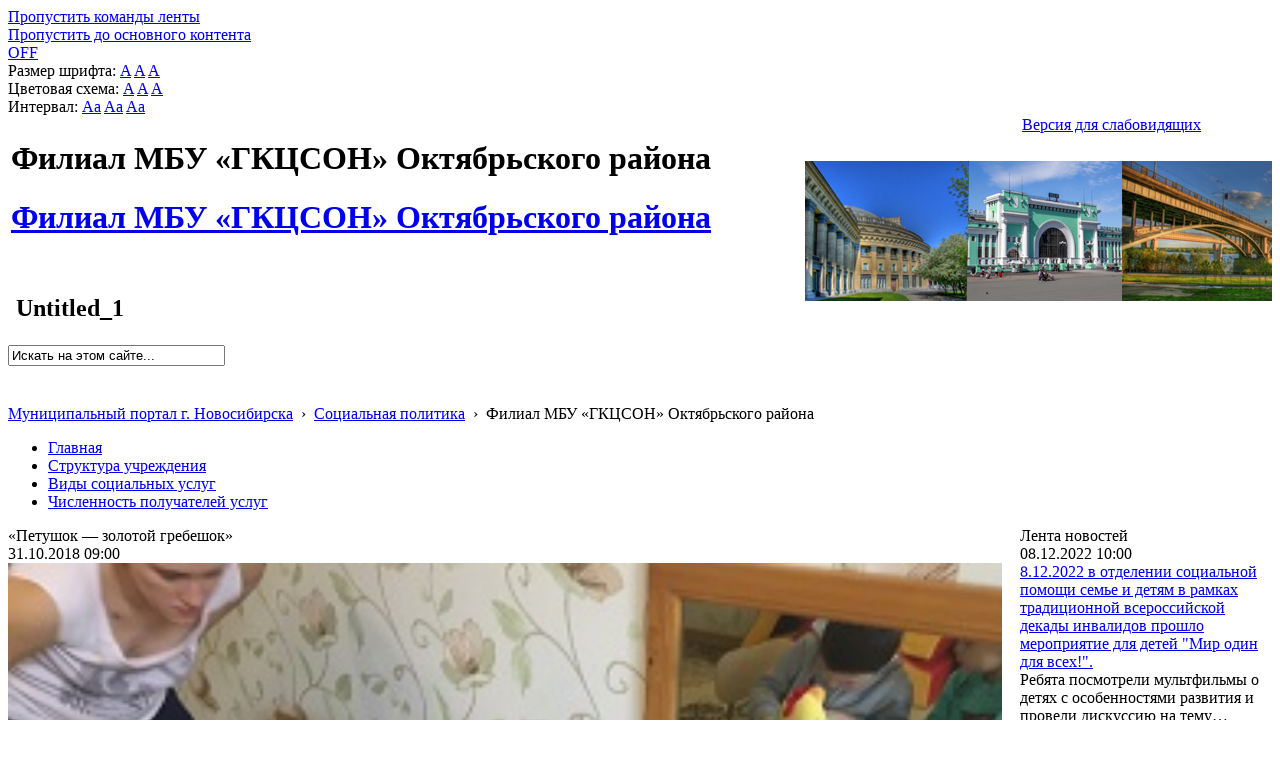

--- FILE ---
content_type: text/html; charset=utf-8
request_url: http://social.novo-sibirsk.ru/SiteKCSON/oktKCSON/SitePages/fullnews.aspx?itemID=1381&newspage=266
body_size: 21102
content:

<!DOCTYPE html PUBLIC "-//W3C//DTD XHTML 1.0 Strict//EN"
"http://www.w3.org/TR/xhtml1/DTD/xhtml1-strict.dtd">
<html xmlns:o="urn:schemas-microsoft-com:office:office" __expr-val-dir="ltr" lang="ru-ru" dir="ltr">
<head>
	<script src="http://ajax.googleapis.com/ajax/libs/jquery/1.9.1/jquery.min.js"></script>
	<meta http-equiv="X-UA-Compatible" content="IE=8" /><meta name="GENERATOR" content="Microsoft SharePoint" /><meta name="progid" content="SharePoint.WebPartPage.Document" /><meta http-equiv="Content-Type" content="text/html; charset=utf-8" /><meta http-equiv="Expires" content="0" /><title>
	
	Новости 
	–
	Филиал  МБУ «ГКЦСОН» Октябрьского района

</title><link rel="stylesheet" type="text/css" href="/_layouts/1049/styles/Themable/corev4.css?rev=1Xb3trBEwQZf9jgiLCPXqQ%3D%3D"/>
<link id="SlBlindeSwitcherCssLink" rel="stylesheet" type="text/css" href="/_layouts/RA.BlindMode/CSS/sl-blind-mode-switcher.css"/>

	<script type="text/javascript">
		//var _fV4UI = true;
	</script>
	<script type="text/javascript">
// <![CDATA[
document.write('<script type="text/javascript" src="/_layouts/1049/init.js?rev=wF%2FYuagJTKhXvo5d3lIWew%3D%3D"></' + 'script>');
document.write('<script src="/_layouts/ra.blindmode/js/sl-blind-mode-switcher.js"></' + 'script>');
document.write('<script type="text/javascript" src="/ScriptResource.axd?d=rmaJ3DoeX7Zi6zPXvPk_EYsoPe0G_kTYBn8de8zUlNGayAJNoyZNePS5hVZ0K1eXHqTkHYlQsh-1uuf0mEfByXYQ2JK7G24919vrKW9OtX-rV-5x1dG5ITUvpIoKDv5bevrBZ5TSLQOmum5zk8AZTmOw4kw1&amp;t=3f4a792d"></' + 'script>');
document.write('<script type="text/javascript" src="/_layouts/blank.js?rev=QGOYAJlouiWgFRlhHVlMKA%3D%3D"></' + 'script>');
document.write('<script type="text/javascript" src="/ScriptResource.axd?d=O0UDYR7W3rn_jkri3E39uU7ol_YSdqxiwxDAOJ10b9xCfLG1k0k_tozvTO-eJov3R1tm72mwQSh9bO8rzt2k-86T-FVoZBqQSdNVEcVR-bZRXMR9vz93SRXXPtnf9g0qlcxMIxpmsvAGfzZJXs9QlqNBYMPj23cYMq_4d987e1lKmG090&amp;t=3f4a792d"></' + 'script>');
// ]]>
</script>
<link type="text/xml" rel="alternate" href="/SiteKCSON/oktKCSON/_vti_bin/spsdisco.aspx" />
	<meta name="GENERATOR" content="Microsoft SharePoint" />
	<meta name="ProgId" content="SharePoint.WebPartPage.Document" />
	<meta http-equiv="Content-Type" content="text/html; charset=utf-8" />
	<meta name="CollaborationServer" content="SharePoint Team Web Site" />
	<script type="text/javascript">
// <![CDATA[
	var navBarHelpOverrideKey = "WSSEndUser";
// ]]>
	</script>
	
<style type="text/css">
body #s4-leftpanel {
	display:none;
}
.s4-ca {
	margin-left:0px;
}
.soc_detailed_item_description {
	max-width:560px;
}

</style>
		
<!-- _lcid="1033" _version="14.0.7006" _dal="1" -->
<!-- _LocalBinding -->
<span id="ctl00_ctl15_iprRibbon"><span></span></span>
<link rel="shortcut icon" href="/zdrav/images/favicon.ico" type="image/vnd.microsoft.icon" />
	<style type="text/css">
	Div.ms-titleareaframe {
	height: 100%;
	}
	.ms-pagetitleareaframe table {
	background: none;
	}
  </style>

	<!--Meria style.-->
	

<link rel="stylesheet" type="text/css" href="/_layouts/MSTeam.Meria.Social.Theme/css/style2.css?rev=1?ver=134133745445279574"/>


<script type="text/javascript" src="http://code.jquery.com/jquery-1.9.1.js"></script>

	<script type="text/javascript">

		// Fixes Skype plugin bug in IE
		function fixSkype()
		{
			var elems = document.getElementsByTagName('*');
			var regEx = /(\+\d\s?\(\d+\)(?:\d|\s)+)/g;
			for(var i in elems)
			{
				if((' ' + elems[i].className + ' ').indexOf(' soc_element_value ') > -1)
				{
					elems[i].innerHTML = elems[i].innerHTML.replace(regEx, '\u200B$1\u200B');
				}
			}
		}
		
		function pageLoaded()
		{
			_spBodyOnLoadWrapper();
			fixSkype();
		}
	</script>
	<style type="text/css"> 
		body { width: auto !important; height: auto !important; overflow: auto !important; overflow-y: scroll !important; }
		.ms-dialog body { overflow-y: auto !important; }
		.s4-ribbonrowhidetitle { height: auto !important; }
		.ms-dlgContent { width: 1000px !important; }
		.ms-dlgBorder, .ms-dlgTitle, .ms-dlgFrame { width: 100% !important; }
		.ms-bodyareacell { overflow: hidden !important; }
		.sl-blind-switcher-container .sl-menu-item 
{ 
width:250px; 
}
.bg_title_strip {
	background:url(http://portal.novo-sibirsk.ru/images/big_logo.jpg) no-repeat right!important;}
	</style>
<style type="text/css">
	.ctl00_PlaceHolderPageTitleInTitleArea_TitleBar_0 { border-color:Black;border-width:1px;border-style:Solid; }
	.ctl00_PlaceHolderMain_Header_0 { border-color:Black;border-width:1px;border-style:Solid; }
	.ctl00_PlaceHolderMain_Body_0 { border-color:Black;border-width:1px;border-style:Solid; }
	.ctl00_PlaceHolderMain_LeftColumn_0 { border-color:Black;border-width:1px;border-style:Solid; }
	.ctl00_wpz_0 { border-color:Black;border-width:1px;border-style:Solid; }

</style></head>
<body onload="if (typeof(_spBodyOnLoadWrapper) != 'undefined') pageLoaded();" class="v4master">

	<form name="aspnetForm" method="post" action="fullnews.aspx?itemID=1381&amp;newspage=266" onsubmit="javascript:return WebForm_OnSubmit();" id="aspnetForm">
<div>
<input type="hidden" name="MSOWebPartPage_PostbackSource" id="MSOWebPartPage_PostbackSource" value="" />
<input type="hidden" name="MSOTlPn_SelectedWpId" id="MSOTlPn_SelectedWpId" value="" />
<input type="hidden" name="MSOTlPn_View" id="MSOTlPn_View" value="0" />
<input type="hidden" name="MSOTlPn_ShowSettings" id="MSOTlPn_ShowSettings" value="False" />
<input type="hidden" name="MSOGallery_SelectedLibrary" id="MSOGallery_SelectedLibrary" value="" />
<input type="hidden" name="MSOGallery_FilterString" id="MSOGallery_FilterString" value="" />
<input type="hidden" name="MSOTlPn_Button" id="MSOTlPn_Button" value="none" />
<input type="hidden" name="__EVENTTARGET" id="__EVENTTARGET" value="" />
<input type="hidden" name="__EVENTARGUMENT" id="__EVENTARGUMENT" value="" />
<input type="hidden" name="__REQUESTDIGEST" id="__REQUESTDIGEST" value="0x47A45D23A4F1ADA3F4ABE0DBC8D9D4B657D3F3485A6FC313E8B9473E4269AE19452C5DB8BC4D6A38F439B37FF104A0A14F8E58E4DF58CB85004887D1E313323D,22 Jan 2026 14:15:19 -0000" />
<input type="hidden" name="MSOSPWebPartManager_DisplayModeName" id="MSOSPWebPartManager_DisplayModeName" value="Browse" />
<input type="hidden" name="MSOSPWebPartManager_ExitingDesignMode" id="MSOSPWebPartManager_ExitingDesignMode" value="false" />
<input type="hidden" name="MSOWebPartPage_Shared" id="MSOWebPartPage_Shared" value="" />
<input type="hidden" name="MSOLayout_LayoutChanges" id="MSOLayout_LayoutChanges" value="" />
<input type="hidden" name="MSOLayout_InDesignMode" id="MSOLayout_InDesignMode" value="" />
<input type="hidden" name="_wpSelected" id="_wpSelected" value="" />
<input type="hidden" name="_wzSelected" id="_wzSelected" value="" />
<input type="hidden" name="MSOSPWebPartManager_OldDisplayModeName" id="MSOSPWebPartManager_OldDisplayModeName" value="Browse" />
<input type="hidden" name="MSOSPWebPartManager_StartWebPartEditingName" id="MSOSPWebPartManager_StartWebPartEditingName" value="false" />
<input type="hidden" name="MSOSPWebPartManager_EndWebPartEditing" id="MSOSPWebPartManager_EndWebPartEditing" value="false" />
<input type="hidden" name="__VIEWSTATE" id="__VIEWSTATE" value="/[base64]/QvtC80L7RidC4INGB0LXQvNGM0LUg0Lgg0LTQtdGC0Y/QvCDQsiDRgNCw0LzQutCw0YUg0YLRgNCw0LTQuNGG0LjQvtC90L3QvtC5INCy0YHQtdGA0L7RgdGB0LjQudGB0LrQvtC5INC00LXQutCw0LTRiyDQuNC90LLQsNC70LjQtNC+0LIg0L/RgNC+0YjQu9C+INC80LXRgNC+0L/RgNC40Y/[base64]/RgiDQv9GA0LXQtNC70LDQs9Cw0LXRgiDQvNGD0L3QuNGG0LjQv9Cw0LvRjNC90YvQvCDQv9GA0LXQtNC/0YDQuNGP0YLQuNGP0Lwg0L/RgNC40L3Rj9GC0Ywg0YPRh9Cw0YHRgtC40LUg0LIg0YHQvtGG0LjQsNC70YzQvdC+0Lwg0L/[base64]/[base64]/aXRlbUlEPTIyMzgmbmV3c3BhZ2U9MjY2hQHQkiDQndC+0LLQvtGB0LjQsdC40YDRgdC60L7QuSDQvtCx0LvQsNGB0YLQuCDRg9GF0YPQtNGI0LDQtdGC0YHRjyDRjdC/0LjQtNC10LzQuNC+0LvQvtCz0LjRh9C10YHQutCw0Y8g0YHQuNGC0YPQsNGG0LjRjyDQv9C+INC60L7RgNC4oQHQn9C+INC00LDQvdC90YvQvCDQo9C/[base64]/QvtGH0LXQvNGDINCyINC90LXQv9GA0L7RgdGC0YvQtSDQv9C10YDQtdC70L7QvNC90YvQtSDQstGA0LXQvNC10L3QsCDRgtC10LDRgtGA0Ysg0LLRgdC10LPQtNCwINC/0L7Qu9C90Ysg0LfRgNC40YLQtdC70Y/[base64]/LFMqDFKAgb" />
</div>

<script type="text/javascript">
//<![CDATA[
var theForm = document.forms['aspnetForm'];
if (!theForm) {
    theForm = document.aspnetForm;
}
function __doPostBack(eventTarget, eventArgument) {
    if (!theForm.onsubmit || (theForm.onsubmit() != false)) {
        theForm.__EVENTTARGET.value = eventTarget;
        theForm.__EVENTARGUMENT.value = eventArgument;
        theForm.submit();
    }
}
//]]>
</script>


<script src="/WebResource.axd?d=v8W3ZOzIR-gB0RpS19DrcDvdlNsSePfscM5WWaGTOlP4btlZTMDMYgOWfsm-g13VjErMCzJfvcA5EEGbpCDpJBqX3l01&amp;t=636271923501517547" type="text/javascript"></script>


<script type="text/javascript">
//<![CDATA[
var MSOWebPartPageFormName = 'aspnetForm';
var g_presenceEnabled = false;
var g_wsaEnabled = false;
var g_wsaLCID = 1049;
var g_wsaSiteTemplateId = 'STS#1';
var g_wsaListTemplateId = 119;
var _fV4UI=true;var _spPageContextInfo = {webServerRelativeUrl: "\u002fSiteKCSON\u002foktKCSON", webLanguage: 1049, currentLanguage: 1049, webUIVersion:4,pageListId:"{4e5a57cb-1340-433e-8ab9-7033cae06255}",pageItemId:2, alertsEnabled:true, siteServerRelativeUrl: "\u002f", allowSilverlightPrompt:'True'};//]]>
</script>
<script type="text/javascript">
<!--
var L_Menu_BaseUrl="/SiteKCSON/oktKCSON";
var L_Menu_LCID="1049";
var L_Menu_SiteTheme="";
//-->
</script>
<script type="text/javascript">
//<![CDATA[
var _spWebPartComponents = new Object();//]]>
</script>
<script type="text/javascript" >
<!--
//-->
</script>
<script src="/_layouts/blank.js?rev=QGOYAJlouiWgFRlhHVlMKA%3D%3D" type="text/javascript"></script>
<script type="text/javascript">
//<![CDATA[
if (typeof(DeferWebFormInitCallback) == 'function') DeferWebFormInitCallback();function WebForm_OnSubmit() {
UpdateFormDigest('\u002fSiteKCSON\u002foktKCSON', 1440000);if (typeof(_spFormOnSubmitWrapper) != 'undefined') {return _spFormOnSubmitWrapper();} else {return true;};
return true;
}
//]]>
</script>

<div>

	<input type="hidden" name="__VIEWSTATEGENERATOR" id="__VIEWSTATEGENERATOR" value="4DA03715" />
	<input type="hidden" name="__EVENTVALIDATION" id="__EVENTVALIDATION" value="/wEWDQLU4rzrAgKl79DrDwLjpNqTCgKCoeVrAra3rPkCAqSk9fUPAvXfzrUOAtr2sKAEAoj0+WYC/fLH8w8CiKnj8gsCsvCc8AsCp4qq8wFQHKC2sbAieO4F9hs+LPuAcbhS7Q==" />
</div>
	<script type="text/javascript">
//<![CDATA[
Sys.WebForms.PageRequestManager._initialize('ctl00$ScriptManager', document.getElementById('aspnetForm'));
Sys.WebForms.PageRequestManager.getInstance()._updateControls(['tctl00$panelZone'], [], [], 90);
//]]>
</script>

	
	<noscript><div class='noindex'>Возможно, вы пытаетесь обратиться к этому сайту из защищенного браузера на сервере. Включите скрипты и перезагрузите данную страницу.</div></noscript>
	<div id="TurnOnAccessibility" style="display:none" class="s4-notdlg noindex">
		<a id="linkTurnOnAcc" href="#" class="ms-TurnOnAcc" onclick="SetIsAccessibilityFeatureEnabled(true);UpdateAccessibilityUI();document.getElementById('linkTurnOffAcc').focus();return false;">
			Включить специальные возможности
		</a>
	</div>
	<div id="TurnOffAccessibility" style="display:none" class="s4-notdlg noindex">
		<a id="linkTurnOffAcc" href="#" class="ms-TurnOffAcc" onclick="SetIsAccessibilityFeatureEnabled(false);UpdateAccessibilityUI();document.getElementById('linkTurnOnAcc').focus();return false;">
			Выключить специальные возможности
		</a>
	</div>
	<div class="s4-notdlg s4-skipribbonshortcut noindex">
		<a href="javascript:;" onclick="javascript:this.href='#startNavigation';" class="ms-SkiptoNavigation" accesskey="Y">
			Пропустить команды ленты
		</a>
	</div>
	<div class="s4-notdlg noindex">
		<a href="javascript:;" onclick="javascript:this.href='#mainContent';" class="ms-SkiptoMainContent" accesskey="X">
			Пропустить до основного контента
		</a>
	</div>
	<a id="HiddenAnchor" href="javascript:;" style="display:none;"></a>
	
<div style="display: none;">
   <img alt="" border="0" id="ctl00_ctl32" src="" />
</div>
<script type="text/javascript">
   function newGuid4() { 
      return (((1+Math.random())*0x10000)|0).toString(16).substring(1); 
   }

   function newGuid() { 
      return newGuid4()+newGuid4()+"-"+newGuid4()+"-"+newGuid4()+"-"+newGuid4()+"-"+newGuid4()+newGuid4()+newGuid4();
   }

   function sendStat() {
      var sendStatUrl = "/SiteKCSON/oktKCSON/_layouts/MSTeam.Meria.Statistics/SaveStat.aspx?Site=%7Be130f186%2D02c9%2D4b93%2D8217%2D1de03976ccd0%7D&Web=%7B8f819594%2Dee17%2D4660%2Da442%2Da3f2aad69e54%7D&WebUrl=%2FSiteKCSON%2FoktKCSON&PageUrl=%2FSitePages%2Ffullnews%2Easpx&Referrer=&IsPostBack=False&Unq=";
      if (sendStatUrl != "") {
         document.getElementById("ctl00_ctl32").src = sendStatUrl + newGuid();
      }
   }

   ExecuteOrDelayUntilScriptLoaded(sendStat, "sp.js");
</script>

	<div id="s4-ribbonrow" class="s4-pr s4-ribbonrowhidetitle" style="display: none;">
		<!--Ribbon off.-->
		
		<!--Ribbon off.-->
	</div>
		
	<div id="s4-workspace1">
	
		<!-- page_wrapper.start -->
		<div class="page_wrapper">
			<div class="bg_page_topleft"></div>
			<div class="bg_page_topcenter"></div>
			<div class="bg_page_topright"></div>
			<div class="bg_page_bottomleft"></div>
			<div class="bg_page_bottomcenter"></div>
			<div class="bg_page_bottomright"></div>
			<div class="bg_page_sideleft"></div>
			<div class="bg_page_sideright"></div>
			<div class="bg_page_center"></div>
			<div class="med_rablindmenu" >
			<div id="ctl00_ctl40_pnlBlindModeMenuContainer" class="sl-blind-menu-container">
	  
    <div class="sl-menu-item">
        <a id="ctl00_ctl40_btnSwitchBlindMode" class="sl-blind-mode-off-btn" href="javascript:__doPostBack('ctl00$ctl40$btnSwitchBlindMode','')">OFF</a>
    </div>  
    <div class="sl-menu-item">
        <span>Размер шрифта:</span>
        <a id="ctl00_ctl40_btnSmallFont" class="sl-font-btn sl-small-font" href="javascript:__doPostBack('ctl00$ctl40$btnSmallFont','')">A</a>
        <a id="ctl00_ctl40_btnNormalFont" class="sl-font-btn sl-normal-font" href="javascript:__doPostBack('ctl00$ctl40$btnNormalFont','')">A</a>
        <a id="ctl00_ctl40_btnBigFont" class="sl-font-btn sl-big-font" href="javascript:__doPostBack('ctl00$ctl40$btnBigFont','')">A</a>
    </div>
    <div class="sl-menu-item">
        <span>Цветовая схема:</span>
        <a id="ctl00_ctl40_btnColorSchema1" class="sl-font-btn sl-color-schema-first" href="javascript:__doPostBack('ctl00$ctl40$btnColorSchema1','')">A</a>
        <a id="ctl00_ctl40_btnColorSchema2" class="sl-font-btn sl-color-schema-second" href="javascript:__doPostBack('ctl00$ctl40$btnColorSchema2','')">A</a>
        <a id="ctl00_ctl40_btnColorSchema3" class="sl-font-btn sl-color-schema-third" href="javascript:__doPostBack('ctl00$ctl40$btnColorSchema3','')">A</a>
    </div>
    <div class="sl-menu-item">
        <span>Интервал:</span>
        <a id="ctl00_ctl40_btnSmallSpacing" class="sl-font-btn sl-color-spacing-first" href="javascript:__doPostBack('ctl00$ctl40$btnSmallSpacing','')">Aa</a>
        <a id="ctl00_ctl40_btnNormalSpacing" class="sl-font-btn sl-color-spacing-second" href="javascript:__doPostBack('ctl00$ctl40$btnNormalSpacing','')">Aa</a>
        <a id="ctl00_ctl40_btnBigSpacing" class="sl-font-btn sl-color-spacing-third" href="javascript:__doPostBack('ctl00$ctl40$btnBigSpacing','')">Aa</a>
    </div>
    <div class="sl-menu-item sl-zoom">
        <a id="ctl00_ctl40_btnMagnifier" class="sl-magnifier-btn" href="javascript:__doPostBack('ctl00$ctl40$btnMagnifier','')"></a>  
        <div class="switch-zoom"></div> 
    </div>

</div>
</div>
			<!-- content_wrapper.start -->
			<div class="content_wrapper">								
				<div id="s4-bodyContainer">
					<div id="s4-titlerow" class="s4-pr s4-notdlg s4-titlerowhidetitle">
						<!-- title.start ============================================================== -->
						<div class="med_rablinswitch" style="float:right; width:250px">
						

<div id="ctl00_ctl42_pnlBlindModeSwitcherContainer" class="sl-blind-switcher-container">
	
    <div class="sl-menu-item">
        <a id="ctl00_ctl42_btnSwitchBlindMode" class="sl-blind-switcher-btn" href="javascript:__doPostBack('ctl00$ctl42$btnSwitchBlindMode','')">Версия для слабовидящих</a>
    </div>    

</div>
</div>
						
						<div class="s4-title s4-lp">
							<div class="bg_title_strip">
								<div class="bg_title_strip_inner">
									<table>
										<tr>
											<td class="s4-titletext">
												<!-- custom static non-clickable title -->
												<h1 class="med_title">
													Филиал  МБУ «ГКЦСОН» Октябрьского района
												</h1>
												<p class="med_title_description">
													
												</p>
												<!-- hides title info -->
												<div class="med_hidden_title">
													<h1 name="onetidProjectPropertyTitle">
														
															<a id="ctl00_PlaceHolderSiteName_onetidProjectPropertyTitle" xenforcedminimumheight="" href="/SiteKCSON/oktKCSON/" style="height: 14px; display: inline-block">Филиал  МБУ «ГКЦСОН» Октябрьского района</a>
														
													</h1>
													<span id="onetidPageTitleSeparator" class="s4-nothome s4-bcsep s4-titlesep">
													<span><span style="height:11px;width:11px;position:relative;display:inline-block;overflow:hidden;"><img src="/_layouts/images/fgimg.png" alt=":" style="border-width:0px;position:absolute;left:-0px !important;top:-585px !important;" /></span></span> </span>
													<h2>
														
	<table width="100%" cellpadding="0" cellspacing="0" border="0">
	<tr>
		<td id="MSOZoneCell_WebPartWPQ1" valign="top" class="s4-wpcell-plain"><table class="s4-wpTopTable" border="0" cellpadding="0" cellspacing="0" width="100%">
			<tr>
				<td valign="top"><div WebPartID="a29ca40c-d229-41b7-8def-2c793a5042c1" HasPers="false" id="WebPartWPQ1" width="100%" allowMinimize="false" allowRemove="false" allowDelete="false" style="" ><div><table id="MSOWebPart_Header" border="0" cellpadding="0" cellspacing="0" width="100%">
					<tr>
						<td style="width:100%;"><table border="0" cellpadding="0" cellspacing="0">
							<tr>
								<td title="" class="ms-titlewpTitleArea" name="titlewpTitleArea" style="padding-left:5px;"><span class="ms-pagetitle">Untitled_1</span></td>
							</tr>
						</table></td><nobr><a href="javascript:MSOTlPn_ShowToolPane2Wrapper('Edit', 16, 'g_0c5cd598_65b8_4ada_a520_06b7390e91d5')" id="EditTitleBar" style="display:none;">Изменение свойств строки названия</a></nobr>
					</tr>
				</table></div></div></td>
			</tr>
		</table></td>
	</tr>
</table>

													</h2>
													<div class="s4-pagedescription" tabindex="0" >
														
	

													</div>
												</div>
											</td>
											<td class="s4-socialdata-notif"><!-- hidden -->
												
											</td>
										</tr>
									</table>
								</div>
							</div>
							<div class="s4-title-inner">
								<div class="med_title_logo">
									<a id="ctl00_onetidProjectPropertyTitleGraphic" href="/SiteKCSON/oktKCSON/">
										<div class="med_title_logo_inner"></div>
									</a>
								</div>
								
								<!-- search.start -->
								<div class="med_title_right">
									<div id="s4-searcharea" class="s4-search s4-rp">
										
	<select id='idSearchScope' name='SearchScope' class='ms-searchbox' style='display:none' title="Область поиска">
<option value='http://social.novo-sibirsk.ru/SiteKCSON/oktKCSON' selected="selected"> Этот сайт </option>
</select>
<input type="text" id='idSearchString' size="25" name='SearchString' maxlength="255" accesskey="S" value="Искать на этом сайте..." class='ms-searchbox' onkeydown="return SearchKeyDown(event, 'http:\u002f\u002fsocial.novo-sibirsk.ru\u002fSiteKCSON\u002foktKCSON\u002f_layouts\u002fsearchresults.aspx');" onblur="CoreInvoke('SearchOnBlur');" onfocus="CoreInvoke('SearchOnFocus');" title="Введите слова для поиска" />
<div class="ms-searchimage">
<span style="height:13px;width:13px;position:relative;display:inline-block;overflow:hidden;" class="s4-clust"><a onclick="javascript:return SubmitSearchRedirect('http:\u002f\u002fsocial.novo-sibirsk.ru\u002fSiteKCSON\u002foktKCSON\u002f_layouts\u002fsearchresults.aspx')" href="javascript:" title="Поиск" id="onetIDGoSearch" style="display:inline-block;height:13px;width:13px;"><img src="/_layouts/images/fgimg.png" alt="Поиск" style="border:0;position:absolute;left:-0px !important;top:-296px !important;" /></a></span></div>


										<span class="s4-help"><!-- hidden -->
											<span style="height:17px;width:17px;position:relative;display:inline-block;overflow:hidden;" class="s4-clust">
												<a href="../../../_catalogs/masterpage/#" id="ctl00_TopHelpLink" style="height:17px;width:17px;display:inline-block;" onclick="TopHelpButtonClick('HelpHome');return false" accesskey="6" title="Справка (в новом окне)">
													<img src="/_layouts/images/fgimg.png" style="left:-0px !important;top:-309px !important;position:absolute;" align="absmiddle" border="0" alt="Справка (в новом окне)" />
												</a>
											</span>
										</span>
									</div>
								</div>				
								<!-- search.end -->
								
								<!-- breadcrumbs.start -->
								<div class="med_title_breadcrumbs">
									<div class="med_title_breadcrumbs_inner s4-notdlg">
										<a href="http://portal.novo-sibirsk.ru">Муниципальный портал г.&nbsp;Новосибирска</a>
										 &nbsp;›&nbsp; <a href='/'>Социальная политика</a> &nbsp;›&nbsp; <span class='selected'>Филиал  МБУ «ГКЦСОН» Октябрьского района</span>

									</div>
								</div>
								<!-- breadcrumbs.end -->
							</div>
						</div>						
						<!-- title.end ============================================================== -->
						
						<!-- main menu.start ================================================== -->
						<div id="s4-topheader_new" class="s4-pr s4-notdlg">
							<a name="startNavigation"></a>
							<div class="s4-lp s4-toplinks_new">					
								
									
										<div id="zz1_TopNavigationMenuV4" class="s4-tn">
	<div class="menu horizontal menu-horizontal">
		<ul class="root static">
			<li class="static"><a class="static menu-item" href="/SiteKCSON/oktKCSON/SitePages/default.aspx" accesskey="1"><span class="additional-background"><span class="menu-item-text">Главная</span></span></a></li><li class="static"><a class="static menu-item" href="/SiteKCSON/oktKCSON/SitePages/structure.aspx"><span class="additional-background"><span class="menu-item-text">Структура учреждения</span></span></a></li><li class="static"><a class="static menu-item" href="/SiteKCSON/oktKCSON/SitePages/services.aspx"><span class="additional-background"><span class="menu-item-text">Виды социальных услуг</span></span></a></li><li class="static"><a class="static menu-item" href="http://social.admnsk.ru/SiteKCSON/oktKCSON/SitePages/amount_receiver.aspx"><span class="additional-background"><span class="menu-item-text">Численность получателей услуг</span></span></a></li>
		</ul>
	</div>
</div>
										
										
									
								
							</div>
						</div>
						<!-- main menu.end ================================================== -->
					</div>
					
					<div id="s4-statusbarcontainer">
						<div id="pageStatusBar" class="s4-status-s1">
						</div>
					</div>
					
					<div id="s4-mainarea" class="s4-pr s4-widecontentarea">
						<div id="s4-leftpanel" class="s4-notdlg">
							<div id="s4-leftpanel-content">
								
								
								

								
								
							</div>
						</div>
						<div class="s4-ca s4-ca-dlgNoRibbon" id="MSO_ContentTable">
							<div class="s4-die" style="display: none;">
								
								
								<div id="onetidPageTitleAreaFrame" class='ms-pagetitleareaframe s4-pagetitle'>
								</div>
								
								<span class="s4-die">
									
								</span>
								
								
								
								
							</div>
							
							<div class='s4-ba'><div class='ms-bodyareacell'>
								<div id="ctl00_MSO_ContentDiv">
									<a name="mainContent"></a>
									
		<table cellpadding="0" cellspacing="0" border="0" width="100%">
				<tr>
					<td id="_invisibleIfEmpty" name="_invisibleIfEmpty" colspan="3" valign="top" width="100%"> 
					<table width="100%" cellpadding="0" cellspacing="0" border="0">
	<tr>
		<td id="MSOZoneCell_WebPartWPQ2" valign="top" class="s4-wpcell-plain"><table class="s4-wpTopTable" border="0" cellpadding="0" cellspacing="0" width="100%">
			<tr>
				<td valign="top"><div WebPartID="66bda2d1-b291-4c5a-9f9f-13461a11092b" HasPers="false" id="WebPartWPQ2" width="100%" class="ms-WPBody" allowDelete="false" style="" ><div id="ctl00_m_g_d4fb114d_b7fb_4db6_926d_d89cb4117cd2">
					<span id="ctl00_m_g_d4fb114d_b7fb_4db6_926d_d89cb4117cd2_ctl00_lblError" style="color:Red;"></span>


				</div></div></td>
			</tr>
		</table></td>
	</tr>
</table> </td>
				</tr>
				<tr>
					<td id="_invisibleIfEmpty" name="_invisibleIfEmpty" valign="top" height="100%"> 
					<table width="100%" cellpadding="0" cellspacing="0" border="0">
	<tr>
		<td id="MSOZoneCell_WebPartWPQ3" valign="top" class="s4-wpcell-plain"><table class="s4-wpTopTable" border="0" cellpadding="0" cellspacing="0" width="100%">
			<tr>
				<td valign="top"><div WebPartID="47c2d7b2-6ac7-49b1-b5cb-54d568db0bf1" HasPers="false" id="WebPartWPQ3" width="100%" class="ms-WPBody" allowDelete="false" style="" ><div id="ctl00_m_g_045c193a_e93e_4254_a041_97b7094d373b">
					<span id="ctl00_m_g_045c193a_e93e_4254_a041_97b7094d373b_ctl00_lblError" style="color:Red;"></span>


<div class="soc_webpart soc_webpart_framed">
	<div class="soc_title">
		<div class="soc_title_left">
		</div>
		<div class="soc_title_right">
		</div>
		<div class="soc_title_text">
			«Петушок — золотой гребешок»
		</div>
	</div>
	<div class="soc_mainarea">
		<div class="soc_detailed_item">
			
			<div class="soc_detailed_item_date">
				31.10.2018 09:00
			</div>
			
			<div class="soc_detailed_item_photo">
				<img class="soc_img soc_img_left_aligned" width="100%" src="/SiteKCSON/oktKCSON/DocLib2/s%20mamoyi.JPG" alt="" title="" />
			</div>
			
			<div class="soc_detailed_main_info soc_detailed_has_photo">
				<div class="soc_detailed_item_description">
					<div class="ExternalClass7E337D15A0184DA9BC26D8EAB63A3F08"><p>30 октября в МБУ «КЦСОН» Октябрьского района прошло групповое занятие «Петушок — золотой гребешок» ч. 2 из  цикла «Вместе с мамой», ориентированное на детей от 1 года до 3 лет и их мам. В ходе занятия малыши выполняли упражнения, направленные на развитие крупной и мелкой моторики, памяти и внимания. Также дети выполняли творческую работу: раскрашивали изображение цыпленка при помощи ватных палочек.</div>
				</div>
			</div>
		</div>
	</div>
</div>

				</div></div></td>
			</tr>
		</table></td>
	</tr>
</table> </td>
					<td valign="top" width="10px">
						<div></div>
					</td>
					<td id="_invisibleIfEmpty" name="_invisibleIfEmpty" valign="top" height="100%" width="20%"> 
					<table width="100%" cellpadding="0" cellspacing="0" border="0">
	<tr>
		<td id="MSOZoneCell_WebPartWPQ4" valign="top" class="s4-wpcell-plain"><table class="s4-wpTopTable" border="0" cellpadding="0" cellspacing="0" width="100%">
			<tr>
				<td valign="top"><div WebPartID="ae35d802-eb14-42e9-87ff-a5186e0ffdf1" HasPers="false" id="WebPartWPQ4" width="100%" class="ms-WPBody" allowDelete="false" style="" ><div id="ctl00_m_g_62749896_c984_43ea_972b_65b5b9af60ca">
					<span id="ctl00_m_g_62749896_c984_43ea_972b_65b5b9af60ca_ctl00_lblError" style="color:Red;"></span>


<div class="soc_webpart soc_webpart_plain">
	<div class="soc_title">
		<div class="soc_title_left">
		</div>
		<div class="soc_title_right">
		</div>
		<div class="soc_title_text">
			Лента новостей
		</div>
	</div>
	<div class="soc_mainarea">
		
				<div class="soc_news_item">
					
					<div class="soc_news_main_info">
						<div class="soc_news_item_date">
							08.12.2022 10:00
						</div>
						<div class="soc_news_item_title">
							<a href="/SiteKCSON/oktKCSON/SitePages/fullnews.aspx?itemID=2239&newspage=266">
								8.12.2022 в отделении социальной помощи семье и детям в рамках традиционной всероссийской декады инвалидов прошло мероприятие для детей "Мир один для всех!".
							</a>
						</div>
						<div class="soc_news_item_description">
							Ребята посмотрели мультфильмы о детях с особенностями развития и провели дискуссию на тему…
						</div>
					</div>
				</div>
			
				<div class="soc_news_item">
					
					<div class="soc_news_main_info">
						<div class="soc_news_item_date">
							07.12.2022 17:00
						</div>
						<div class="soc_news_item_title">
							<a href="/SiteKCSON/oktKCSON/SitePages/fullnews.aspx?itemID=2237&newspage=266">
								Банк Акцепт предлагает муниципальным предприятиям принять участие в социальном проекте «Добро дарим вместе». 
							</a>
						</div>
						<div class="soc_news_item_description">
							Если у вас есть идея, важная для общества, но не хватает средств на ее реализацию, то подключайтесь…
						</div>
					</div>
				</div>
			
				<div class="soc_news_item">
					
					<div class="soc_news_main_info">
						<div class="soc_news_item_date">
							07.12.2022 17:00
						</div>
						<div class="soc_news_item_title">
							<a href="/SiteKCSON/oktKCSON/SitePages/fullnews.aspx?itemID=2238&newspage=266">
								В Новосибирской области ухудшается эпидемиологическая ситуация по кори
							</a>
						</div>
						<div class="soc_news_item_description">
							По данным Управления Роспотребнадзора по Новосибирской области, в регионе ухудшается…
						</div>
					</div>
				</div>
			
				<div class="soc_news_item">
					
					<div class="soc_news_main_info">
						<div class="soc_news_item_date">
							06.12.2022 09:00
						</div>
						<div class="soc_news_item_title">
							<a href="/SiteKCSON/oktKCSON/SitePages/fullnews.aspx?itemID=2235&newspage=266">
								Не просто отдых
							</a>
						</div>
						<div class="soc_news_item_description">
							Почему в непростые переломные времена театры всегда полны зрителями? С античных времен театральное…
						</div>
					</div>
				</div>
			
		
		<div class="soc_news_main_info">
			
<div class="soc_pager">
	<span class='soc_pager_page'><a href='/SiteKCSON/oktKCSON/SitePages/fullnews.aspx?itemID=1381&newspage=1'>1</a></span>&nbsp;
	
	<span id="newsLeftEllipsisExpanded" style="display: none;">
	<span class='soc_pager_page'><a href='/SiteKCSON/oktKCSON/SitePages/fullnews.aspx?itemID=1381&newspage=2'>2</a></span>&nbsp;
	<span class='soc_pager_page'><a href='/SiteKCSON/oktKCSON/SitePages/fullnews.aspx?itemID=1381&newspage=3'>3</a></span>&nbsp;
	<span class='soc_pager_page'><a href='/SiteKCSON/oktKCSON/SitePages/fullnews.aspx?itemID=1381&newspage=4'>4</a></span>&nbsp;
	<span class='soc_pager_page'><a href='/SiteKCSON/oktKCSON/SitePages/fullnews.aspx?itemID=1381&newspage=5'>5</a></span>&nbsp;
	<span class='soc_pager_page'><a href='/SiteKCSON/oktKCSON/SitePages/fullnews.aspx?itemID=1381&newspage=6'>6</a></span>&nbsp;
	<span class='soc_pager_page'><a href='/SiteKCSON/oktKCSON/SitePages/fullnews.aspx?itemID=1381&newspage=7'>7</a></span>&nbsp;
	<span class='soc_pager_page'><a href='/SiteKCSON/oktKCSON/SitePages/fullnews.aspx?itemID=1381&newspage=8'>8</a></span>&nbsp;
	<span class='soc_pager_page'><a href='/SiteKCSON/oktKCSON/SitePages/fullnews.aspx?itemID=1381&newspage=9'>9</a></span>&nbsp;
	<span class='soc_pager_page'><a href='/SiteKCSON/oktKCSON/SitePages/fullnews.aspx?itemID=1381&newspage=10'>10</a></span>&nbsp;
	<span class='soc_pager_page'><a href='/SiteKCSON/oktKCSON/SitePages/fullnews.aspx?itemID=1381&newspage=11'>11</a></span>&nbsp;
	<span class='soc_pager_page'><a href='/SiteKCSON/oktKCSON/SitePages/fullnews.aspx?itemID=1381&newspage=12'>12</a></span>&nbsp;
	<span class='soc_pager_page'><a href='/SiteKCSON/oktKCSON/SitePages/fullnews.aspx?itemID=1381&newspage=13'>13</a></span>&nbsp;
	<span class='soc_pager_page'><a href='/SiteKCSON/oktKCSON/SitePages/fullnews.aspx?itemID=1381&newspage=14'>14</a></span>&nbsp;
	<span class='soc_pager_page'><a href='/SiteKCSON/oktKCSON/SitePages/fullnews.aspx?itemID=1381&newspage=15'>15</a></span>&nbsp;
	<span class='soc_pager_page'><a href='/SiteKCSON/oktKCSON/SitePages/fullnews.aspx?itemID=1381&newspage=16'>16</a></span>&nbsp;
	<span class='soc_pager_page'><a href='/SiteKCSON/oktKCSON/SitePages/fullnews.aspx?itemID=1381&newspage=17'>17</a></span>&nbsp;
	<span class='soc_pager_page'><a href='/SiteKCSON/oktKCSON/SitePages/fullnews.aspx?itemID=1381&newspage=18'>18</a></span>&nbsp;
	<span class='soc_pager_page'><a href='/SiteKCSON/oktKCSON/SitePages/fullnews.aspx?itemID=1381&newspage=19'>19</a></span>&nbsp;
	<span class='soc_pager_page'><a href='/SiteKCSON/oktKCSON/SitePages/fullnews.aspx?itemID=1381&newspage=20'>20</a></span>&nbsp;
	<span class='soc_pager_page'><a href='/SiteKCSON/oktKCSON/SitePages/fullnews.aspx?itemID=1381&newspage=21'>21</a></span>&nbsp;
	<span class='soc_pager_page'><a href='/SiteKCSON/oktKCSON/SitePages/fullnews.aspx?itemID=1381&newspage=22'>22</a></span>&nbsp;
	<span class='soc_pager_page'><a href='/SiteKCSON/oktKCSON/SitePages/fullnews.aspx?itemID=1381&newspage=23'>23</a></span>&nbsp;
	<span class='soc_pager_page'><a href='/SiteKCSON/oktKCSON/SitePages/fullnews.aspx?itemID=1381&newspage=24'>24</a></span>&nbsp;
	<span class='soc_pager_page'><a href='/SiteKCSON/oktKCSON/SitePages/fullnews.aspx?itemID=1381&newspage=25'>25</a></span>&nbsp;
	<span class='soc_pager_page'><a href='/SiteKCSON/oktKCSON/SitePages/fullnews.aspx?itemID=1381&newspage=26'>26</a></span>&nbsp;
	<span class='soc_pager_page'><a href='/SiteKCSON/oktKCSON/SitePages/fullnews.aspx?itemID=1381&newspage=27'>27</a></span>&nbsp;
	<span class='soc_pager_page'><a href='/SiteKCSON/oktKCSON/SitePages/fullnews.aspx?itemID=1381&newspage=28'>28</a></span>&nbsp;
	<span class='soc_pager_page'><a href='/SiteKCSON/oktKCSON/SitePages/fullnews.aspx?itemID=1381&newspage=29'>29</a></span>&nbsp;
	<span class='soc_pager_page'><a href='/SiteKCSON/oktKCSON/SitePages/fullnews.aspx?itemID=1381&newspage=30'>30</a></span>&nbsp;
	<span class='soc_pager_page'><a href='/SiteKCSON/oktKCSON/SitePages/fullnews.aspx?itemID=1381&newspage=31'>31</a></span>&nbsp;
	<span class='soc_pager_page'><a href='/SiteKCSON/oktKCSON/SitePages/fullnews.aspx?itemID=1381&newspage=32'>32</a></span>&nbsp;
	<span class='soc_pager_page'><a href='/SiteKCSON/oktKCSON/SitePages/fullnews.aspx?itemID=1381&newspage=33'>33</a></span>&nbsp;
	<span class='soc_pager_page'><a href='/SiteKCSON/oktKCSON/SitePages/fullnews.aspx?itemID=1381&newspage=34'>34</a></span>&nbsp;
	<span class='soc_pager_page'><a href='/SiteKCSON/oktKCSON/SitePages/fullnews.aspx?itemID=1381&newspage=35'>35</a></span>&nbsp;
	<span class='soc_pager_page'><a href='/SiteKCSON/oktKCSON/SitePages/fullnews.aspx?itemID=1381&newspage=36'>36</a></span>&nbsp;
	<span class='soc_pager_page'><a href='/SiteKCSON/oktKCSON/SitePages/fullnews.aspx?itemID=1381&newspage=37'>37</a></span>&nbsp;
	<span class='soc_pager_page'><a href='/SiteKCSON/oktKCSON/SitePages/fullnews.aspx?itemID=1381&newspage=38'>38</a></span>&nbsp;
	<span class='soc_pager_page'><a href='/SiteKCSON/oktKCSON/SitePages/fullnews.aspx?itemID=1381&newspage=39'>39</a></span>&nbsp;
	<span class='soc_pager_page'><a href='/SiteKCSON/oktKCSON/SitePages/fullnews.aspx?itemID=1381&newspage=40'>40</a></span>&nbsp;
	<span class='soc_pager_page'><a href='/SiteKCSON/oktKCSON/SitePages/fullnews.aspx?itemID=1381&newspage=41'>41</a></span>&nbsp;
	<span class='soc_pager_page'><a href='/SiteKCSON/oktKCSON/SitePages/fullnews.aspx?itemID=1381&newspage=42'>42</a></span>&nbsp;
	<span class='soc_pager_page'><a href='/SiteKCSON/oktKCSON/SitePages/fullnews.aspx?itemID=1381&newspage=43'>43</a></span>&nbsp;
	<span class='soc_pager_page'><a href='/SiteKCSON/oktKCSON/SitePages/fullnews.aspx?itemID=1381&newspage=44'>44</a></span>&nbsp;
	<span class='soc_pager_page'><a href='/SiteKCSON/oktKCSON/SitePages/fullnews.aspx?itemID=1381&newspage=45'>45</a></span>&nbsp;
	<span class='soc_pager_page'><a href='/SiteKCSON/oktKCSON/SitePages/fullnews.aspx?itemID=1381&newspage=46'>46</a></span>&nbsp;
	<span class='soc_pager_page'><a href='/SiteKCSON/oktKCSON/SitePages/fullnews.aspx?itemID=1381&newspage=47'>47</a></span>&nbsp;
	<span class='soc_pager_page'><a href='/SiteKCSON/oktKCSON/SitePages/fullnews.aspx?itemID=1381&newspage=48'>48</a></span>&nbsp;
	<span class='soc_pager_page'><a href='/SiteKCSON/oktKCSON/SitePages/fullnews.aspx?itemID=1381&newspage=49'>49</a></span>&nbsp;
	<span class='soc_pager_page'><a href='/SiteKCSON/oktKCSON/SitePages/fullnews.aspx?itemID=1381&newspage=50'>50</a></span>&nbsp;
	<span class='soc_pager_page'><a href='/SiteKCSON/oktKCSON/SitePages/fullnews.aspx?itemID=1381&newspage=51'>51</a></span>&nbsp;
	<span class='soc_pager_page'><a href='/SiteKCSON/oktKCSON/SitePages/fullnews.aspx?itemID=1381&newspage=52'>52</a></span>&nbsp;
	<span class='soc_pager_page'><a href='/SiteKCSON/oktKCSON/SitePages/fullnews.aspx?itemID=1381&newspage=53'>53</a></span>&nbsp;
	<span class='soc_pager_page'><a href='/SiteKCSON/oktKCSON/SitePages/fullnews.aspx?itemID=1381&newspage=54'>54</a></span>&nbsp;
	<span class='soc_pager_page'><a href='/SiteKCSON/oktKCSON/SitePages/fullnews.aspx?itemID=1381&newspage=55'>55</a></span>&nbsp;
	<span class='soc_pager_page'><a href='/SiteKCSON/oktKCSON/SitePages/fullnews.aspx?itemID=1381&newspage=56'>56</a></span>&nbsp;
	<span class='soc_pager_page'><a href='/SiteKCSON/oktKCSON/SitePages/fullnews.aspx?itemID=1381&newspage=57'>57</a></span>&nbsp;
	<span class='soc_pager_page'><a href='/SiteKCSON/oktKCSON/SitePages/fullnews.aspx?itemID=1381&newspage=58'>58</a></span>&nbsp;
	<span class='soc_pager_page'><a href='/SiteKCSON/oktKCSON/SitePages/fullnews.aspx?itemID=1381&newspage=59'>59</a></span>&nbsp;
	<span class='soc_pager_page'><a href='/SiteKCSON/oktKCSON/SitePages/fullnews.aspx?itemID=1381&newspage=60'>60</a></span>&nbsp;
	<span class='soc_pager_page'><a href='/SiteKCSON/oktKCSON/SitePages/fullnews.aspx?itemID=1381&newspage=61'>61</a></span>&nbsp;
	<span class='soc_pager_page'><a href='/SiteKCSON/oktKCSON/SitePages/fullnews.aspx?itemID=1381&newspage=62'>62</a></span>&nbsp;
	<span class='soc_pager_page'><a href='/SiteKCSON/oktKCSON/SitePages/fullnews.aspx?itemID=1381&newspage=63'>63</a></span>&nbsp;
	<span class='soc_pager_page'><a href='/SiteKCSON/oktKCSON/SitePages/fullnews.aspx?itemID=1381&newspage=64'>64</a></span>&nbsp;
	<span class='soc_pager_page'><a href='/SiteKCSON/oktKCSON/SitePages/fullnews.aspx?itemID=1381&newspage=65'>65</a></span>&nbsp;
	<span class='soc_pager_page'><a href='/SiteKCSON/oktKCSON/SitePages/fullnews.aspx?itemID=1381&newspage=66'>66</a></span>&nbsp;
	<span class='soc_pager_page'><a href='/SiteKCSON/oktKCSON/SitePages/fullnews.aspx?itemID=1381&newspage=67'>67</a></span>&nbsp;
	<span class='soc_pager_page'><a href='/SiteKCSON/oktKCSON/SitePages/fullnews.aspx?itemID=1381&newspage=68'>68</a></span>&nbsp;
	<span class='soc_pager_page'><a href='/SiteKCSON/oktKCSON/SitePages/fullnews.aspx?itemID=1381&newspage=69'>69</a></span>&nbsp;
	<span class='soc_pager_page'><a href='/SiteKCSON/oktKCSON/SitePages/fullnews.aspx?itemID=1381&newspage=70'>70</a></span>&nbsp;
	<span class='soc_pager_page'><a href='/SiteKCSON/oktKCSON/SitePages/fullnews.aspx?itemID=1381&newspage=71'>71</a></span>&nbsp;
	<span class='soc_pager_page'><a href='/SiteKCSON/oktKCSON/SitePages/fullnews.aspx?itemID=1381&newspage=72'>72</a></span>&nbsp;
	<span class='soc_pager_page'><a href='/SiteKCSON/oktKCSON/SitePages/fullnews.aspx?itemID=1381&newspage=73'>73</a></span>&nbsp;
	<span class='soc_pager_page'><a href='/SiteKCSON/oktKCSON/SitePages/fullnews.aspx?itemID=1381&newspage=74'>74</a></span>&nbsp;
	<span class='soc_pager_page'><a href='/SiteKCSON/oktKCSON/SitePages/fullnews.aspx?itemID=1381&newspage=75'>75</a></span>&nbsp;
	<span class='soc_pager_page'><a href='/SiteKCSON/oktKCSON/SitePages/fullnews.aspx?itemID=1381&newspage=76'>76</a></span>&nbsp;
	<span class='soc_pager_page'><a href='/SiteKCSON/oktKCSON/SitePages/fullnews.aspx?itemID=1381&newspage=77'>77</a></span>&nbsp;
	<span class='soc_pager_page'><a href='/SiteKCSON/oktKCSON/SitePages/fullnews.aspx?itemID=1381&newspage=78'>78</a></span>&nbsp;
	<span class='soc_pager_page'><a href='/SiteKCSON/oktKCSON/SitePages/fullnews.aspx?itemID=1381&newspage=79'>79</a></span>&nbsp;
	<span class='soc_pager_page'><a href='/SiteKCSON/oktKCSON/SitePages/fullnews.aspx?itemID=1381&newspage=80'>80</a></span>&nbsp;
	<span class='soc_pager_page'><a href='/SiteKCSON/oktKCSON/SitePages/fullnews.aspx?itemID=1381&newspage=81'>81</a></span>&nbsp;
	<span class='soc_pager_page'><a href='/SiteKCSON/oktKCSON/SitePages/fullnews.aspx?itemID=1381&newspage=82'>82</a></span>&nbsp;
	<span class='soc_pager_page'><a href='/SiteKCSON/oktKCSON/SitePages/fullnews.aspx?itemID=1381&newspage=83'>83</a></span>&nbsp;
	<span class='soc_pager_page'><a href='/SiteKCSON/oktKCSON/SitePages/fullnews.aspx?itemID=1381&newspage=84'>84</a></span>&nbsp;
	<span class='soc_pager_page'><a href='/SiteKCSON/oktKCSON/SitePages/fullnews.aspx?itemID=1381&newspage=85'>85</a></span>&nbsp;
	<span class='soc_pager_page'><a href='/SiteKCSON/oktKCSON/SitePages/fullnews.aspx?itemID=1381&newspage=86'>86</a></span>&nbsp;
	<span class='soc_pager_page'><a href='/SiteKCSON/oktKCSON/SitePages/fullnews.aspx?itemID=1381&newspage=87'>87</a></span>&nbsp;
	<span class='soc_pager_page'><a href='/SiteKCSON/oktKCSON/SitePages/fullnews.aspx?itemID=1381&newspage=88'>88</a></span>&nbsp;
	<span class='soc_pager_page'><a href='/SiteKCSON/oktKCSON/SitePages/fullnews.aspx?itemID=1381&newspage=89'>89</a></span>&nbsp;
	<span class='soc_pager_page'><a href='/SiteKCSON/oktKCSON/SitePages/fullnews.aspx?itemID=1381&newspage=90'>90</a></span>&nbsp;
	<span class='soc_pager_page'><a href='/SiteKCSON/oktKCSON/SitePages/fullnews.aspx?itemID=1381&newspage=91'>91</a></span>&nbsp;
	<span class='soc_pager_page'><a href='/SiteKCSON/oktKCSON/SitePages/fullnews.aspx?itemID=1381&newspage=92'>92</a></span>&nbsp;
	<span class='soc_pager_page'><a href='/SiteKCSON/oktKCSON/SitePages/fullnews.aspx?itemID=1381&newspage=93'>93</a></span>&nbsp;
	<span class='soc_pager_page'><a href='/SiteKCSON/oktKCSON/SitePages/fullnews.aspx?itemID=1381&newspage=94'>94</a></span>&nbsp;
	<span class='soc_pager_page'><a href='/SiteKCSON/oktKCSON/SitePages/fullnews.aspx?itemID=1381&newspage=95'>95</a></span>&nbsp;
	<span class='soc_pager_page'><a href='/SiteKCSON/oktKCSON/SitePages/fullnews.aspx?itemID=1381&newspage=96'>96</a></span>&nbsp;
	<span class='soc_pager_page'><a href='/SiteKCSON/oktKCSON/SitePages/fullnews.aspx?itemID=1381&newspage=97'>97</a></span>&nbsp;
	<span class='soc_pager_page'><a href='/SiteKCSON/oktKCSON/SitePages/fullnews.aspx?itemID=1381&newspage=98'>98</a></span>&nbsp;
	<span class='soc_pager_page'><a href='/SiteKCSON/oktKCSON/SitePages/fullnews.aspx?itemID=1381&newspage=99'>99</a></span>&nbsp;
	<span class='soc_pager_page'><a href='/SiteKCSON/oktKCSON/SitePages/fullnews.aspx?itemID=1381&newspage=100'>100</a></span>&nbsp;
	<span class='soc_pager_page'><a href='/SiteKCSON/oktKCSON/SitePages/fullnews.aspx?itemID=1381&newspage=101'>101</a></span>&nbsp;
	<span class='soc_pager_page'><a href='/SiteKCSON/oktKCSON/SitePages/fullnews.aspx?itemID=1381&newspage=102'>102</a></span>&nbsp;
	<span class='soc_pager_page'><a href='/SiteKCSON/oktKCSON/SitePages/fullnews.aspx?itemID=1381&newspage=103'>103</a></span>&nbsp;
	<span class='soc_pager_page'><a href='/SiteKCSON/oktKCSON/SitePages/fullnews.aspx?itemID=1381&newspage=104'>104</a></span>&nbsp;
	<span class='soc_pager_page'><a href='/SiteKCSON/oktKCSON/SitePages/fullnews.aspx?itemID=1381&newspage=105'>105</a></span>&nbsp;
	<span class='soc_pager_page'><a href='/SiteKCSON/oktKCSON/SitePages/fullnews.aspx?itemID=1381&newspage=106'>106</a></span>&nbsp;
	<span class='soc_pager_page'><a href='/SiteKCSON/oktKCSON/SitePages/fullnews.aspx?itemID=1381&newspage=107'>107</a></span>&nbsp;
	<span class='soc_pager_page'><a href='/SiteKCSON/oktKCSON/SitePages/fullnews.aspx?itemID=1381&newspage=108'>108</a></span>&nbsp;
	<span class='soc_pager_page'><a href='/SiteKCSON/oktKCSON/SitePages/fullnews.aspx?itemID=1381&newspage=109'>109</a></span>&nbsp;
	<span class='soc_pager_page'><a href='/SiteKCSON/oktKCSON/SitePages/fullnews.aspx?itemID=1381&newspage=110'>110</a></span>&nbsp;
	<span class='soc_pager_page'><a href='/SiteKCSON/oktKCSON/SitePages/fullnews.aspx?itemID=1381&newspage=111'>111</a></span>&nbsp;
	<span class='soc_pager_page'><a href='/SiteKCSON/oktKCSON/SitePages/fullnews.aspx?itemID=1381&newspage=112'>112</a></span>&nbsp;
	<span class='soc_pager_page'><a href='/SiteKCSON/oktKCSON/SitePages/fullnews.aspx?itemID=1381&newspage=113'>113</a></span>&nbsp;
	<span class='soc_pager_page'><a href='/SiteKCSON/oktKCSON/SitePages/fullnews.aspx?itemID=1381&newspage=114'>114</a></span>&nbsp;
	<span class='soc_pager_page'><a href='/SiteKCSON/oktKCSON/SitePages/fullnews.aspx?itemID=1381&newspage=115'>115</a></span>&nbsp;
	<span class='soc_pager_page'><a href='/SiteKCSON/oktKCSON/SitePages/fullnews.aspx?itemID=1381&newspage=116'>116</a></span>&nbsp;
	<span class='soc_pager_page'><a href='/SiteKCSON/oktKCSON/SitePages/fullnews.aspx?itemID=1381&newspage=117'>117</a></span>&nbsp;
	<span class='soc_pager_page'><a href='/SiteKCSON/oktKCSON/SitePages/fullnews.aspx?itemID=1381&newspage=118'>118</a></span>&nbsp;
	<span class='soc_pager_page'><a href='/SiteKCSON/oktKCSON/SitePages/fullnews.aspx?itemID=1381&newspage=119'>119</a></span>&nbsp;
	<span class='soc_pager_page'><a href='/SiteKCSON/oktKCSON/SitePages/fullnews.aspx?itemID=1381&newspage=120'>120</a></span>&nbsp;
	<span class='soc_pager_page'><a href='/SiteKCSON/oktKCSON/SitePages/fullnews.aspx?itemID=1381&newspage=121'>121</a></span>&nbsp;
	<span class='soc_pager_page'><a href='/SiteKCSON/oktKCSON/SitePages/fullnews.aspx?itemID=1381&newspage=122'>122</a></span>&nbsp;
	<span class='soc_pager_page'><a href='/SiteKCSON/oktKCSON/SitePages/fullnews.aspx?itemID=1381&newspage=123'>123</a></span>&nbsp;
	<span class='soc_pager_page'><a href='/SiteKCSON/oktKCSON/SitePages/fullnews.aspx?itemID=1381&newspage=124'>124</a></span>&nbsp;
	<span class='soc_pager_page'><a href='/SiteKCSON/oktKCSON/SitePages/fullnews.aspx?itemID=1381&newspage=125'>125</a></span>&nbsp;
	<span class='soc_pager_page'><a href='/SiteKCSON/oktKCSON/SitePages/fullnews.aspx?itemID=1381&newspage=126'>126</a></span>&nbsp;
	<span class='soc_pager_page'><a href='/SiteKCSON/oktKCSON/SitePages/fullnews.aspx?itemID=1381&newspage=127'>127</a></span>&nbsp;
	<span class='soc_pager_page'><a href='/SiteKCSON/oktKCSON/SitePages/fullnews.aspx?itemID=1381&newspage=128'>128</a></span>&nbsp;
	<span class='soc_pager_page'><a href='/SiteKCSON/oktKCSON/SitePages/fullnews.aspx?itemID=1381&newspage=129'>129</a></span>&nbsp;
	<span class='soc_pager_page'><a href='/SiteKCSON/oktKCSON/SitePages/fullnews.aspx?itemID=1381&newspage=130'>130</a></span>&nbsp;
	<span class='soc_pager_page'><a href='/SiteKCSON/oktKCSON/SitePages/fullnews.aspx?itemID=1381&newspage=131'>131</a></span>&nbsp;
	<span class='soc_pager_page'><a href='/SiteKCSON/oktKCSON/SitePages/fullnews.aspx?itemID=1381&newspage=132'>132</a></span>&nbsp;
	<span class='soc_pager_page'><a href='/SiteKCSON/oktKCSON/SitePages/fullnews.aspx?itemID=1381&newspage=133'>133</a></span>&nbsp;
	<span class='soc_pager_page'><a href='/SiteKCSON/oktKCSON/SitePages/fullnews.aspx?itemID=1381&newspage=134'>134</a></span>&nbsp;
	<span class='soc_pager_page'><a href='/SiteKCSON/oktKCSON/SitePages/fullnews.aspx?itemID=1381&newspage=135'>135</a></span>&nbsp;
	<span class='soc_pager_page'><a href='/SiteKCSON/oktKCSON/SitePages/fullnews.aspx?itemID=1381&newspage=136'>136</a></span>&nbsp;
	<span class='soc_pager_page'><a href='/SiteKCSON/oktKCSON/SitePages/fullnews.aspx?itemID=1381&newspage=137'>137</a></span>&nbsp;
	<span class='soc_pager_page'><a href='/SiteKCSON/oktKCSON/SitePages/fullnews.aspx?itemID=1381&newspage=138'>138</a></span>&nbsp;
	<span class='soc_pager_page'><a href='/SiteKCSON/oktKCSON/SitePages/fullnews.aspx?itemID=1381&newspage=139'>139</a></span>&nbsp;
	<span class='soc_pager_page'><a href='/SiteKCSON/oktKCSON/SitePages/fullnews.aspx?itemID=1381&newspage=140'>140</a></span>&nbsp;
	<span class='soc_pager_page'><a href='/SiteKCSON/oktKCSON/SitePages/fullnews.aspx?itemID=1381&newspage=141'>141</a></span>&nbsp;
	<span class='soc_pager_page'><a href='/SiteKCSON/oktKCSON/SitePages/fullnews.aspx?itemID=1381&newspage=142'>142</a></span>&nbsp;
	<span class='soc_pager_page'><a href='/SiteKCSON/oktKCSON/SitePages/fullnews.aspx?itemID=1381&newspage=143'>143</a></span>&nbsp;
	<span class='soc_pager_page'><a href='/SiteKCSON/oktKCSON/SitePages/fullnews.aspx?itemID=1381&newspage=144'>144</a></span>&nbsp;
	<span class='soc_pager_page'><a href='/SiteKCSON/oktKCSON/SitePages/fullnews.aspx?itemID=1381&newspage=145'>145</a></span>&nbsp;
	<span class='soc_pager_page'><a href='/SiteKCSON/oktKCSON/SitePages/fullnews.aspx?itemID=1381&newspage=146'>146</a></span>&nbsp;
	<span class='soc_pager_page'><a href='/SiteKCSON/oktKCSON/SitePages/fullnews.aspx?itemID=1381&newspage=147'>147</a></span>&nbsp;
	<span class='soc_pager_page'><a href='/SiteKCSON/oktKCSON/SitePages/fullnews.aspx?itemID=1381&newspage=148'>148</a></span>&nbsp;
	<span class='soc_pager_page'><a href='/SiteKCSON/oktKCSON/SitePages/fullnews.aspx?itemID=1381&newspage=149'>149</a></span>&nbsp;
	<span class='soc_pager_page'><a href='/SiteKCSON/oktKCSON/SitePages/fullnews.aspx?itemID=1381&newspage=150'>150</a></span>&nbsp;
	<span class='soc_pager_page'><a href='/SiteKCSON/oktKCSON/SitePages/fullnews.aspx?itemID=1381&newspage=151'>151</a></span>&nbsp;
	<span class='soc_pager_page'><a href='/SiteKCSON/oktKCSON/SitePages/fullnews.aspx?itemID=1381&newspage=152'>152</a></span>&nbsp;
	<span class='soc_pager_page'><a href='/SiteKCSON/oktKCSON/SitePages/fullnews.aspx?itemID=1381&newspage=153'>153</a></span>&nbsp;
	<span class='soc_pager_page'><a href='/SiteKCSON/oktKCSON/SitePages/fullnews.aspx?itemID=1381&newspage=154'>154</a></span>&nbsp;
	<span class='soc_pager_page'><a href='/SiteKCSON/oktKCSON/SitePages/fullnews.aspx?itemID=1381&newspage=155'>155</a></span>&nbsp;
	<span class='soc_pager_page'><a href='/SiteKCSON/oktKCSON/SitePages/fullnews.aspx?itemID=1381&newspage=156'>156</a></span>&nbsp;
	<span class='soc_pager_page'><a href='/SiteKCSON/oktKCSON/SitePages/fullnews.aspx?itemID=1381&newspage=157'>157</a></span>&nbsp;
	<span class='soc_pager_page'><a href='/SiteKCSON/oktKCSON/SitePages/fullnews.aspx?itemID=1381&newspage=158'>158</a></span>&nbsp;
	<span class='soc_pager_page'><a href='/SiteKCSON/oktKCSON/SitePages/fullnews.aspx?itemID=1381&newspage=159'>159</a></span>&nbsp;
	<span class='soc_pager_page'><a href='/SiteKCSON/oktKCSON/SitePages/fullnews.aspx?itemID=1381&newspage=160'>160</a></span>&nbsp;
	<span class='soc_pager_page'><a href='/SiteKCSON/oktKCSON/SitePages/fullnews.aspx?itemID=1381&newspage=161'>161</a></span>&nbsp;
	<span class='soc_pager_page'><a href='/SiteKCSON/oktKCSON/SitePages/fullnews.aspx?itemID=1381&newspage=162'>162</a></span>&nbsp;
	<span class='soc_pager_page'><a href='/SiteKCSON/oktKCSON/SitePages/fullnews.aspx?itemID=1381&newspage=163'>163</a></span>&nbsp;
	<span class='soc_pager_page'><a href='/SiteKCSON/oktKCSON/SitePages/fullnews.aspx?itemID=1381&newspage=164'>164</a></span>&nbsp;
	<span class='soc_pager_page'><a href='/SiteKCSON/oktKCSON/SitePages/fullnews.aspx?itemID=1381&newspage=165'>165</a></span>&nbsp;
	<span class='soc_pager_page'><a href='/SiteKCSON/oktKCSON/SitePages/fullnews.aspx?itemID=1381&newspage=166'>166</a></span>&nbsp;
	<span class='soc_pager_page'><a href='/SiteKCSON/oktKCSON/SitePages/fullnews.aspx?itemID=1381&newspage=167'>167</a></span>&nbsp;
	<span class='soc_pager_page'><a href='/SiteKCSON/oktKCSON/SitePages/fullnews.aspx?itemID=1381&newspage=168'>168</a></span>&nbsp;
	<span class='soc_pager_page'><a href='/SiteKCSON/oktKCSON/SitePages/fullnews.aspx?itemID=1381&newspage=169'>169</a></span>&nbsp;
	<span class='soc_pager_page'><a href='/SiteKCSON/oktKCSON/SitePages/fullnews.aspx?itemID=1381&newspage=170'>170</a></span>&nbsp;
	<span class='soc_pager_page'><a href='/SiteKCSON/oktKCSON/SitePages/fullnews.aspx?itemID=1381&newspage=171'>171</a></span>&nbsp;
	<span class='soc_pager_page'><a href='/SiteKCSON/oktKCSON/SitePages/fullnews.aspx?itemID=1381&newspage=172'>172</a></span>&nbsp;
	<span class='soc_pager_page'><a href='/SiteKCSON/oktKCSON/SitePages/fullnews.aspx?itemID=1381&newspage=173'>173</a></span>&nbsp;
	<span class='soc_pager_page'><a href='/SiteKCSON/oktKCSON/SitePages/fullnews.aspx?itemID=1381&newspage=174'>174</a></span>&nbsp;
	<span class='soc_pager_page'><a href='/SiteKCSON/oktKCSON/SitePages/fullnews.aspx?itemID=1381&newspage=175'>175</a></span>&nbsp;
	<span class='soc_pager_page'><a href='/SiteKCSON/oktKCSON/SitePages/fullnews.aspx?itemID=1381&newspage=176'>176</a></span>&nbsp;
	<span class='soc_pager_page'><a href='/SiteKCSON/oktKCSON/SitePages/fullnews.aspx?itemID=1381&newspage=177'>177</a></span>&nbsp;
	<span class='soc_pager_page'><a href='/SiteKCSON/oktKCSON/SitePages/fullnews.aspx?itemID=1381&newspage=178'>178</a></span>&nbsp;
	<span class='soc_pager_page'><a href='/SiteKCSON/oktKCSON/SitePages/fullnews.aspx?itemID=1381&newspage=179'>179</a></span>&nbsp;
	<span class='soc_pager_page'><a href='/SiteKCSON/oktKCSON/SitePages/fullnews.aspx?itemID=1381&newspage=180'>180</a></span>&nbsp;
	<span class='soc_pager_page'><a href='/SiteKCSON/oktKCSON/SitePages/fullnews.aspx?itemID=1381&newspage=181'>181</a></span>&nbsp;
	<span class='soc_pager_page'><a href='/SiteKCSON/oktKCSON/SitePages/fullnews.aspx?itemID=1381&newspage=182'>182</a></span>&nbsp;
	<span class='soc_pager_page'><a href='/SiteKCSON/oktKCSON/SitePages/fullnews.aspx?itemID=1381&newspage=183'>183</a></span>&nbsp;
	<span class='soc_pager_page'><a href='/SiteKCSON/oktKCSON/SitePages/fullnews.aspx?itemID=1381&newspage=184'>184</a></span>&nbsp;
	<span class='soc_pager_page'><a href='/SiteKCSON/oktKCSON/SitePages/fullnews.aspx?itemID=1381&newspage=185'>185</a></span>&nbsp;
	<span class='soc_pager_page'><a href='/SiteKCSON/oktKCSON/SitePages/fullnews.aspx?itemID=1381&newspage=186'>186</a></span>&nbsp;
	<span class='soc_pager_page'><a href='/SiteKCSON/oktKCSON/SitePages/fullnews.aspx?itemID=1381&newspage=187'>187</a></span>&nbsp;
	<span class='soc_pager_page'><a href='/SiteKCSON/oktKCSON/SitePages/fullnews.aspx?itemID=1381&newspage=188'>188</a></span>&nbsp;
	<span class='soc_pager_page'><a href='/SiteKCSON/oktKCSON/SitePages/fullnews.aspx?itemID=1381&newspage=189'>189</a></span>&nbsp;
	<span class='soc_pager_page'><a href='/SiteKCSON/oktKCSON/SitePages/fullnews.aspx?itemID=1381&newspage=190'>190</a></span>&nbsp;
	<span class='soc_pager_page'><a href='/SiteKCSON/oktKCSON/SitePages/fullnews.aspx?itemID=1381&newspage=191'>191</a></span>&nbsp;
	<span class='soc_pager_page'><a href='/SiteKCSON/oktKCSON/SitePages/fullnews.aspx?itemID=1381&newspage=192'>192</a></span>&nbsp;
	<span class='soc_pager_page'><a href='/SiteKCSON/oktKCSON/SitePages/fullnews.aspx?itemID=1381&newspage=193'>193</a></span>&nbsp;
	<span class='soc_pager_page'><a href='/SiteKCSON/oktKCSON/SitePages/fullnews.aspx?itemID=1381&newspage=194'>194</a></span>&nbsp;
	<span class='soc_pager_page'><a href='/SiteKCSON/oktKCSON/SitePages/fullnews.aspx?itemID=1381&newspage=195'>195</a></span>&nbsp;
	<span class='soc_pager_page'><a href='/SiteKCSON/oktKCSON/SitePages/fullnews.aspx?itemID=1381&newspage=196'>196</a></span>&nbsp;
	<span class='soc_pager_page'><a href='/SiteKCSON/oktKCSON/SitePages/fullnews.aspx?itemID=1381&newspage=197'>197</a></span>&nbsp;
	<span class='soc_pager_page'><a href='/SiteKCSON/oktKCSON/SitePages/fullnews.aspx?itemID=1381&newspage=198'>198</a></span>&nbsp;
	<span class='soc_pager_page'><a href='/SiteKCSON/oktKCSON/SitePages/fullnews.aspx?itemID=1381&newspage=199'>199</a></span>&nbsp;
	<span class='soc_pager_page'><a href='/SiteKCSON/oktKCSON/SitePages/fullnews.aspx?itemID=1381&newspage=200'>200</a></span>&nbsp;
	<span class='soc_pager_page'><a href='/SiteKCSON/oktKCSON/SitePages/fullnews.aspx?itemID=1381&newspage=201'>201</a></span>&nbsp;
	<span class='soc_pager_page'><a href='/SiteKCSON/oktKCSON/SitePages/fullnews.aspx?itemID=1381&newspage=202'>202</a></span>&nbsp;
	<span class='soc_pager_page'><a href='/SiteKCSON/oktKCSON/SitePages/fullnews.aspx?itemID=1381&newspage=203'>203</a></span>&nbsp;
	<span class='soc_pager_page'><a href='/SiteKCSON/oktKCSON/SitePages/fullnews.aspx?itemID=1381&newspage=204'>204</a></span>&nbsp;
	<span class='soc_pager_page'><a href='/SiteKCSON/oktKCSON/SitePages/fullnews.aspx?itemID=1381&newspage=205'>205</a></span>&nbsp;
	<span class='soc_pager_page'><a href='/SiteKCSON/oktKCSON/SitePages/fullnews.aspx?itemID=1381&newspage=206'>206</a></span>&nbsp;
	<span class='soc_pager_page'><a href='/SiteKCSON/oktKCSON/SitePages/fullnews.aspx?itemID=1381&newspage=207'>207</a></span>&nbsp;
	<span class='soc_pager_page'><a href='/SiteKCSON/oktKCSON/SitePages/fullnews.aspx?itemID=1381&newspage=208'>208</a></span>&nbsp;
	<span class='soc_pager_page'><a href='/SiteKCSON/oktKCSON/SitePages/fullnews.aspx?itemID=1381&newspage=209'>209</a></span>&nbsp;
	<span class='soc_pager_page'><a href='/SiteKCSON/oktKCSON/SitePages/fullnews.aspx?itemID=1381&newspage=210'>210</a></span>&nbsp;
	<span class='soc_pager_page'><a href='/SiteKCSON/oktKCSON/SitePages/fullnews.aspx?itemID=1381&newspage=211'>211</a></span>&nbsp;
	<span class='soc_pager_page'><a href='/SiteKCSON/oktKCSON/SitePages/fullnews.aspx?itemID=1381&newspage=212'>212</a></span>&nbsp;
	<span class='soc_pager_page'><a href='/SiteKCSON/oktKCSON/SitePages/fullnews.aspx?itemID=1381&newspage=213'>213</a></span>&nbsp;
	<span class='soc_pager_page'><a href='/SiteKCSON/oktKCSON/SitePages/fullnews.aspx?itemID=1381&newspage=214'>214</a></span>&nbsp;
	<span class='soc_pager_page'><a href='/SiteKCSON/oktKCSON/SitePages/fullnews.aspx?itemID=1381&newspage=215'>215</a></span>&nbsp;
	<span class='soc_pager_page'><a href='/SiteKCSON/oktKCSON/SitePages/fullnews.aspx?itemID=1381&newspage=216'>216</a></span>&nbsp;
	<span class='soc_pager_page'><a href='/SiteKCSON/oktKCSON/SitePages/fullnews.aspx?itemID=1381&newspage=217'>217</a></span>&nbsp;
	<span class='soc_pager_page'><a href='/SiteKCSON/oktKCSON/SitePages/fullnews.aspx?itemID=1381&newspage=218'>218</a></span>&nbsp;
	<span class='soc_pager_page'><a href='/SiteKCSON/oktKCSON/SitePages/fullnews.aspx?itemID=1381&newspage=219'>219</a></span>&nbsp;
	<span class='soc_pager_page'><a href='/SiteKCSON/oktKCSON/SitePages/fullnews.aspx?itemID=1381&newspage=220'>220</a></span>&nbsp;
	<span class='soc_pager_page'><a href='/SiteKCSON/oktKCSON/SitePages/fullnews.aspx?itemID=1381&newspage=221'>221</a></span>&nbsp;
	<span class='soc_pager_page'><a href='/SiteKCSON/oktKCSON/SitePages/fullnews.aspx?itemID=1381&newspage=222'>222</a></span>&nbsp;
	<span class='soc_pager_page'><a href='/SiteKCSON/oktKCSON/SitePages/fullnews.aspx?itemID=1381&newspage=223'>223</a></span>&nbsp;
	<span class='soc_pager_page'><a href='/SiteKCSON/oktKCSON/SitePages/fullnews.aspx?itemID=1381&newspage=224'>224</a></span>&nbsp;
	<span class='soc_pager_page'><a href='/SiteKCSON/oktKCSON/SitePages/fullnews.aspx?itemID=1381&newspage=225'>225</a></span>&nbsp;
	<span class='soc_pager_page'><a href='/SiteKCSON/oktKCSON/SitePages/fullnews.aspx?itemID=1381&newspage=226'>226</a></span>&nbsp;
	<span class='soc_pager_page'><a href='/SiteKCSON/oktKCSON/SitePages/fullnews.aspx?itemID=1381&newspage=227'>227</a></span>&nbsp;
	<span class='soc_pager_page'><a href='/SiteKCSON/oktKCSON/SitePages/fullnews.aspx?itemID=1381&newspage=228'>228</a></span>&nbsp;
	<span class='soc_pager_page'><a href='/SiteKCSON/oktKCSON/SitePages/fullnews.aspx?itemID=1381&newspage=229'>229</a></span>&nbsp;
	<span class='soc_pager_page'><a href='/SiteKCSON/oktKCSON/SitePages/fullnews.aspx?itemID=1381&newspage=230'>230</a></span>&nbsp;
	<span class='soc_pager_page'><a href='/SiteKCSON/oktKCSON/SitePages/fullnews.aspx?itemID=1381&newspage=231'>231</a></span>&nbsp;
	<span class='soc_pager_page'><a href='/SiteKCSON/oktKCSON/SitePages/fullnews.aspx?itemID=1381&newspage=232'>232</a></span>&nbsp;
	<span class='soc_pager_page'><a href='/SiteKCSON/oktKCSON/SitePages/fullnews.aspx?itemID=1381&newspage=233'>233</a></span>&nbsp;
	<span class='soc_pager_page'><a href='/SiteKCSON/oktKCSON/SitePages/fullnews.aspx?itemID=1381&newspage=234'>234</a></span>&nbsp;
	<span class='soc_pager_page'><a href='/SiteKCSON/oktKCSON/SitePages/fullnews.aspx?itemID=1381&newspage=235'>235</a></span>&nbsp;
	<span class='soc_pager_page'><a href='/SiteKCSON/oktKCSON/SitePages/fullnews.aspx?itemID=1381&newspage=236'>236</a></span>&nbsp;
	<span class='soc_pager_page'><a href='/SiteKCSON/oktKCSON/SitePages/fullnews.aspx?itemID=1381&newspage=237'>237</a></span>&nbsp;
	<span class='soc_pager_page'><a href='/SiteKCSON/oktKCSON/SitePages/fullnews.aspx?itemID=1381&newspage=238'>238</a></span>&nbsp;
	<span class='soc_pager_page'><a href='/SiteKCSON/oktKCSON/SitePages/fullnews.aspx?itemID=1381&newspage=239'>239</a></span>&nbsp;
	<span class='soc_pager_page'><a href='/SiteKCSON/oktKCSON/SitePages/fullnews.aspx?itemID=1381&newspage=240'>240</a></span>&nbsp;
	<span class='soc_pager_page'><a href='/SiteKCSON/oktKCSON/SitePages/fullnews.aspx?itemID=1381&newspage=241'>241</a></span>&nbsp;
	<span class='soc_pager_page'><a href='/SiteKCSON/oktKCSON/SitePages/fullnews.aspx?itemID=1381&newspage=242'>242</a></span>&nbsp;
	<span class='soc_pager_page'><a href='/SiteKCSON/oktKCSON/SitePages/fullnews.aspx?itemID=1381&newspage=243'>243</a></span>&nbsp;
	<span class='soc_pager_page'><a href='/SiteKCSON/oktKCSON/SitePages/fullnews.aspx?itemID=1381&newspage=244'>244</a></span>&nbsp;
	<span class='soc_pager_page'><a href='/SiteKCSON/oktKCSON/SitePages/fullnews.aspx?itemID=1381&newspage=245'>245</a></span>&nbsp;
	<span class='soc_pager_page'><a href='/SiteKCSON/oktKCSON/SitePages/fullnews.aspx?itemID=1381&newspage=246'>246</a></span>&nbsp;
	<span class='soc_pager_page'><a href='/SiteKCSON/oktKCSON/SitePages/fullnews.aspx?itemID=1381&newspage=247'>247</a></span>&nbsp;
	<span class='soc_pager_page'><a href='/SiteKCSON/oktKCSON/SitePages/fullnews.aspx?itemID=1381&newspage=248'>248</a></span>&nbsp;
	<span class='soc_pager_page'><a href='/SiteKCSON/oktKCSON/SitePages/fullnews.aspx?itemID=1381&newspage=249'>249</a></span>&nbsp;
	<span class='soc_pager_page'><a href='/SiteKCSON/oktKCSON/SitePages/fullnews.aspx?itemID=1381&newspage=250'>250</a></span>&nbsp;
	<span class='soc_pager_page'><a href='/SiteKCSON/oktKCSON/SitePages/fullnews.aspx?itemID=1381&newspage=251'>251</a></span>&nbsp;
	<span class='soc_pager_page'><a href='/SiteKCSON/oktKCSON/SitePages/fullnews.aspx?itemID=1381&newspage=252'>252</a></span>&nbsp;
	<span class='soc_pager_page'><a href='/SiteKCSON/oktKCSON/SitePages/fullnews.aspx?itemID=1381&newspage=253'>253</a></span>&nbsp;
	<span class='soc_pager_page'><a href='/SiteKCSON/oktKCSON/SitePages/fullnews.aspx?itemID=1381&newspage=254'>254</a></span>&nbsp;
	<span class='soc_pager_page'><a href='/SiteKCSON/oktKCSON/SitePages/fullnews.aspx?itemID=1381&newspage=255'>255</a></span>&nbsp;
	<span class='soc_pager_page'><a href='/SiteKCSON/oktKCSON/SitePages/fullnews.aspx?itemID=1381&newspage=256'>256</a></span>&nbsp;
	<span class='soc_pager_page'><a href='/SiteKCSON/oktKCSON/SitePages/fullnews.aspx?itemID=1381&newspage=257'>257</a></span>&nbsp;
	<span class='soc_pager_page'><a href='/SiteKCSON/oktKCSON/SitePages/fullnews.aspx?itemID=1381&newspage=258'>258</a></span>&nbsp;
	<span class='soc_pager_page'><a href='/SiteKCSON/oktKCSON/SitePages/fullnews.aspx?itemID=1381&newspage=259'>259</a></span>&nbsp;
	<span class='soc_pager_page'><a href='/SiteKCSON/oktKCSON/SitePages/fullnews.aspx?itemID=1381&newspage=260'>260</a></span>&nbsp;
	<span class='soc_pager_page'><a href='/SiteKCSON/oktKCSON/SitePages/fullnews.aspx?itemID=1381&newspage=261'>261</a></span>&nbsp;
	<span class='soc_pager_page'><a href='/SiteKCSON/oktKCSON/SitePages/fullnews.aspx?itemID=1381&newspage=262'>262</a></span>&nbsp;
	<span class='soc_pager_page'><a href='/SiteKCSON/oktKCSON/SitePages/fullnews.aspx?itemID=1381&newspage=263'>263</a></span>&nbsp;
	<span class='soc_pager_page'><a href='/SiteKCSON/oktKCSON/SitePages/fullnews.aspx?itemID=1381&newspage=264'>264</a></span>&nbsp;
	
	</span>
	<span id='newsLeftEllipsis' class='soc_pager_page'><a href='javascript:;' onclick='newsLeftEllipsisClick()'>…</a></span>&nbsp;
	<span class='soc_pager_page'><a href='/SiteKCSON/oktKCSON/SitePages/fullnews.aspx?itemID=1381&newspage=265'>265</a></span>&nbsp;
	<span class='soc_pager_page'>266</span>&nbsp;
	<span class='soc_pager_page'><a href='/SiteKCSON/oktKCSON/SitePages/fullnews.aspx?itemID=1381&newspage=267'>267</a></span>&nbsp;
	<span id='newsRightEllipsis' class='soc_pager_page'><a href='javascript:;' onclick='newsRightEllipsisClick()'>…</a></span>&nbsp;
	
	<span id="newsRightEllipsisExpanded" style="display: none;">
	<span class='soc_pager_page'><a href='/SiteKCSON/oktKCSON/SitePages/fullnews.aspx?itemID=1381&newspage=268'>268</a></span>&nbsp;
	<span class='soc_pager_page'><a href='/SiteKCSON/oktKCSON/SitePages/fullnews.aspx?itemID=1381&newspage=269'>269</a></span>&nbsp;
	<span class='soc_pager_page'><a href='/SiteKCSON/oktKCSON/SitePages/fullnews.aspx?itemID=1381&newspage=270'>270</a></span>&nbsp;
	<span class='soc_pager_page'><a href='/SiteKCSON/oktKCSON/SitePages/fullnews.aspx?itemID=1381&newspage=271'>271</a></span>&nbsp;
	<span class='soc_pager_page'><a href='/SiteKCSON/oktKCSON/SitePages/fullnews.aspx?itemID=1381&newspage=272'>272</a></span>&nbsp;
	<span class='soc_pager_page'><a href='/SiteKCSON/oktKCSON/SitePages/fullnews.aspx?itemID=1381&newspage=273'>273</a></span>&nbsp;
	<span class='soc_pager_page'><a href='/SiteKCSON/oktKCSON/SitePages/fullnews.aspx?itemID=1381&newspage=274'>274</a></span>&nbsp;
	<span class='soc_pager_page'><a href='/SiteKCSON/oktKCSON/SitePages/fullnews.aspx?itemID=1381&newspage=275'>275</a></span>&nbsp;
	<span class='soc_pager_page'><a href='/SiteKCSON/oktKCSON/SitePages/fullnews.aspx?itemID=1381&newspage=276'>276</a></span>&nbsp;
	<span class='soc_pager_page'><a href='/SiteKCSON/oktKCSON/SitePages/fullnews.aspx?itemID=1381&newspage=277'>277</a></span>&nbsp;
	<span class='soc_pager_page'><a href='/SiteKCSON/oktKCSON/SitePages/fullnews.aspx?itemID=1381&newspage=278'>278</a></span>&nbsp;
	<span class='soc_pager_page'><a href='/SiteKCSON/oktKCSON/SitePages/fullnews.aspx?itemID=1381&newspage=279'>279</a></span>&nbsp;
	<span class='soc_pager_page'><a href='/SiteKCSON/oktKCSON/SitePages/fullnews.aspx?itemID=1381&newspage=280'>280</a></span>&nbsp;
	<span class='soc_pager_page'><a href='/SiteKCSON/oktKCSON/SitePages/fullnews.aspx?itemID=1381&newspage=281'>281</a></span>&nbsp;
	<span class='soc_pager_page'><a href='/SiteKCSON/oktKCSON/SitePages/fullnews.aspx?itemID=1381&newspage=282'>282</a></span>&nbsp;
	<span class='soc_pager_page'><a href='/SiteKCSON/oktKCSON/SitePages/fullnews.aspx?itemID=1381&newspage=283'>283</a></span>&nbsp;
	<span class='soc_pager_page'><a href='/SiteKCSON/oktKCSON/SitePages/fullnews.aspx?itemID=1381&newspage=284'>284</a></span>&nbsp;
	<span class='soc_pager_page'><a href='/SiteKCSON/oktKCSON/SitePages/fullnews.aspx?itemID=1381&newspage=285'>285</a></span>&nbsp;
	<span class='soc_pager_page'><a href='/SiteKCSON/oktKCSON/SitePages/fullnews.aspx?itemID=1381&newspage=286'>286</a></span>&nbsp;
	<span class='soc_pager_page'><a href='/SiteKCSON/oktKCSON/SitePages/fullnews.aspx?itemID=1381&newspage=287'>287</a></span>&nbsp;
	<span class='soc_pager_page'><a href='/SiteKCSON/oktKCSON/SitePages/fullnews.aspx?itemID=1381&newspage=288'>288</a></span>&nbsp;
	<span class='soc_pager_page'><a href='/SiteKCSON/oktKCSON/SitePages/fullnews.aspx?itemID=1381&newspage=289'>289</a></span>&nbsp;
	<span class='soc_pager_page'><a href='/SiteKCSON/oktKCSON/SitePages/fullnews.aspx?itemID=1381&newspage=290'>290</a></span>&nbsp;
	<span class='soc_pager_page'><a href='/SiteKCSON/oktKCSON/SitePages/fullnews.aspx?itemID=1381&newspage=291'>291</a></span>&nbsp;
	<span class='soc_pager_page'><a href='/SiteKCSON/oktKCSON/SitePages/fullnews.aspx?itemID=1381&newspage=292'>292</a></span>&nbsp;
	<span class='soc_pager_page'><a href='/SiteKCSON/oktKCSON/SitePages/fullnews.aspx?itemID=1381&newspage=293'>293</a></span>&nbsp;
	<span class='soc_pager_page'><a href='/SiteKCSON/oktKCSON/SitePages/fullnews.aspx?itemID=1381&newspage=294'>294</a></span>&nbsp;
	<span class='soc_pager_page'><a href='/SiteKCSON/oktKCSON/SitePages/fullnews.aspx?itemID=1381&newspage=295'>295</a></span>&nbsp;
	<span class='soc_pager_page'><a href='/SiteKCSON/oktKCSON/SitePages/fullnews.aspx?itemID=1381&newspage=296'>296</a></span>&nbsp;
	<span class='soc_pager_page'><a href='/SiteKCSON/oktKCSON/SitePages/fullnews.aspx?itemID=1381&newspage=297'>297</a></span>&nbsp;
	<span class='soc_pager_page'><a href='/SiteKCSON/oktKCSON/SitePages/fullnews.aspx?itemID=1381&newspage=298'>298</a></span>&nbsp;
	<span class='soc_pager_page'><a href='/SiteKCSON/oktKCSON/SitePages/fullnews.aspx?itemID=1381&newspage=299'>299</a></span>&nbsp;
	<span class='soc_pager_page'><a href='/SiteKCSON/oktKCSON/SitePages/fullnews.aspx?itemID=1381&newspage=300'>300</a></span>&nbsp;
	<span class='soc_pager_page'><a href='/SiteKCSON/oktKCSON/SitePages/fullnews.aspx?itemID=1381&newspage=301'>301</a></span>&nbsp;
	<span class='soc_pager_page'><a href='/SiteKCSON/oktKCSON/SitePages/fullnews.aspx?itemID=1381&newspage=302'>302</a></span>&nbsp;
	<span class='soc_pager_page'><a href='/SiteKCSON/oktKCSON/SitePages/fullnews.aspx?itemID=1381&newspage=303'>303</a></span>&nbsp;
	<span class='soc_pager_page'><a href='/SiteKCSON/oktKCSON/SitePages/fullnews.aspx?itemID=1381&newspage=304'>304</a></span>&nbsp;
	<span class='soc_pager_page'><a href='/SiteKCSON/oktKCSON/SitePages/fullnews.aspx?itemID=1381&newspage=305'>305</a></span>&nbsp;
	<span class='soc_pager_page'><a href='/SiteKCSON/oktKCSON/SitePages/fullnews.aspx?itemID=1381&newspage=306'>306</a></span>&nbsp;
	<span class='soc_pager_page'><a href='/SiteKCSON/oktKCSON/SitePages/fullnews.aspx?itemID=1381&newspage=307'>307</a></span>&nbsp;
	<span class='soc_pager_page'><a href='/SiteKCSON/oktKCSON/SitePages/fullnews.aspx?itemID=1381&newspage=308'>308</a></span>&nbsp;
	<span class='soc_pager_page'><a href='/SiteKCSON/oktKCSON/SitePages/fullnews.aspx?itemID=1381&newspage=309'>309</a></span>&nbsp;
	<span class='soc_pager_page'><a href='/SiteKCSON/oktKCSON/SitePages/fullnews.aspx?itemID=1381&newspage=310'>310</a></span>&nbsp;
	<span class='soc_pager_page'><a href='/SiteKCSON/oktKCSON/SitePages/fullnews.aspx?itemID=1381&newspage=311'>311</a></span>&nbsp;
	<span class='soc_pager_page'><a href='/SiteKCSON/oktKCSON/SitePages/fullnews.aspx?itemID=1381&newspage=312'>312</a></span>&nbsp;
	<span class='soc_pager_page'><a href='/SiteKCSON/oktKCSON/SitePages/fullnews.aspx?itemID=1381&newspage=313'>313</a></span>&nbsp;
	<span class='soc_pager_page'><a href='/SiteKCSON/oktKCSON/SitePages/fullnews.aspx?itemID=1381&newspage=314'>314</a></span>&nbsp;
	<span class='soc_pager_page'><a href='/SiteKCSON/oktKCSON/SitePages/fullnews.aspx?itemID=1381&newspage=315'>315</a></span>&nbsp;
	<span class='soc_pager_page'><a href='/SiteKCSON/oktKCSON/SitePages/fullnews.aspx?itemID=1381&newspage=316'>316</a></span>&nbsp;
	<span class='soc_pager_page'><a href='/SiteKCSON/oktKCSON/SitePages/fullnews.aspx?itemID=1381&newspage=317'>317</a></span>&nbsp;
	<span class='soc_pager_page'><a href='/SiteKCSON/oktKCSON/SitePages/fullnews.aspx?itemID=1381&newspage=318'>318</a></span>&nbsp;
	<span class='soc_pager_page'><a href='/SiteKCSON/oktKCSON/SitePages/fullnews.aspx?itemID=1381&newspage=319'>319</a></span>&nbsp;
	<span class='soc_pager_page'><a href='/SiteKCSON/oktKCSON/SitePages/fullnews.aspx?itemID=1381&newspage=320'>320</a></span>&nbsp;
	<span class='soc_pager_page'><a href='/SiteKCSON/oktKCSON/SitePages/fullnews.aspx?itemID=1381&newspage=321'>321</a></span>&nbsp;
	<span class='soc_pager_page'><a href='/SiteKCSON/oktKCSON/SitePages/fullnews.aspx?itemID=1381&newspage=322'>322</a></span>&nbsp;
	<span class='soc_pager_page'><a href='/SiteKCSON/oktKCSON/SitePages/fullnews.aspx?itemID=1381&newspage=323'>323</a></span>&nbsp;
	<span class='soc_pager_page'><a href='/SiteKCSON/oktKCSON/SitePages/fullnews.aspx?itemID=1381&newspage=324'>324</a></span>&nbsp;
	<span class='soc_pager_page'><a href='/SiteKCSON/oktKCSON/SitePages/fullnews.aspx?itemID=1381&newspage=325'>325</a></span>&nbsp;
	<span class='soc_pager_page'><a href='/SiteKCSON/oktKCSON/SitePages/fullnews.aspx?itemID=1381&newspage=326'>326</a></span>&nbsp;
	<span class='soc_pager_page'><a href='/SiteKCSON/oktKCSON/SitePages/fullnews.aspx?itemID=1381&newspage=327'>327</a></span>&nbsp;
	<span class='soc_pager_page'><a href='/SiteKCSON/oktKCSON/SitePages/fullnews.aspx?itemID=1381&newspage=328'>328</a></span>&nbsp;
	<span class='soc_pager_page'><a href='/SiteKCSON/oktKCSON/SitePages/fullnews.aspx?itemID=1381&newspage=329'>329</a></span>&nbsp;
	<span class='soc_pager_page'><a href='/SiteKCSON/oktKCSON/SitePages/fullnews.aspx?itemID=1381&newspage=330'>330</a></span>&nbsp;
	<span class='soc_pager_page'><a href='/SiteKCSON/oktKCSON/SitePages/fullnews.aspx?itemID=1381&newspage=331'>331</a></span>&nbsp;
	<span class='soc_pager_page'><a href='/SiteKCSON/oktKCSON/SitePages/fullnews.aspx?itemID=1381&newspage=332'>332</a></span>&nbsp;
	<span class='soc_pager_page'><a href='/SiteKCSON/oktKCSON/SitePages/fullnews.aspx?itemID=1381&newspage=333'>333</a></span>&nbsp;
	<span class='soc_pager_page'><a href='/SiteKCSON/oktKCSON/SitePages/fullnews.aspx?itemID=1381&newspage=334'>334</a></span>&nbsp;
	<span class='soc_pager_page'><a href='/SiteKCSON/oktKCSON/SitePages/fullnews.aspx?itemID=1381&newspage=335'>335</a></span>&nbsp;
	<span class='soc_pager_page'><a href='/SiteKCSON/oktKCSON/SitePages/fullnews.aspx?itemID=1381&newspage=336'>336</a></span>&nbsp;
	<span class='soc_pager_page'><a href='/SiteKCSON/oktKCSON/SitePages/fullnews.aspx?itemID=1381&newspage=337'>337</a></span>&nbsp;
	<span class='soc_pager_page'><a href='/SiteKCSON/oktKCSON/SitePages/fullnews.aspx?itemID=1381&newspage=338'>338</a></span>&nbsp;
	<span class='soc_pager_page'><a href='/SiteKCSON/oktKCSON/SitePages/fullnews.aspx?itemID=1381&newspage=339'>339</a></span>&nbsp;
	<span class='soc_pager_page'><a href='/SiteKCSON/oktKCSON/SitePages/fullnews.aspx?itemID=1381&newspage=340'>340</a></span>&nbsp;
	<span class='soc_pager_page'><a href='/SiteKCSON/oktKCSON/SitePages/fullnews.aspx?itemID=1381&newspage=341'>341</a></span>&nbsp;
	<span class='soc_pager_page'><a href='/SiteKCSON/oktKCSON/SitePages/fullnews.aspx?itemID=1381&newspage=342'>342</a></span>&nbsp;
	<span class='soc_pager_page'><a href='/SiteKCSON/oktKCSON/SitePages/fullnews.aspx?itemID=1381&newspage=343'>343</a></span>&nbsp;
	<span class='soc_pager_page'><a href='/SiteKCSON/oktKCSON/SitePages/fullnews.aspx?itemID=1381&newspage=344'>344</a></span>&nbsp;
	<span class='soc_pager_page'><a href='/SiteKCSON/oktKCSON/SitePages/fullnews.aspx?itemID=1381&newspage=345'>345</a></span>&nbsp;
	<span class='soc_pager_page'><a href='/SiteKCSON/oktKCSON/SitePages/fullnews.aspx?itemID=1381&newspage=346'>346</a></span>&nbsp;
	<span class='soc_pager_page'><a href='/SiteKCSON/oktKCSON/SitePages/fullnews.aspx?itemID=1381&newspage=347'>347</a></span>&nbsp;
	<span class='soc_pager_page'><a href='/SiteKCSON/oktKCSON/SitePages/fullnews.aspx?itemID=1381&newspage=348'>348</a></span>&nbsp;
	<span class='soc_pager_page'><a href='/SiteKCSON/oktKCSON/SitePages/fullnews.aspx?itemID=1381&newspage=349'>349</a></span>&nbsp;
	<span class='soc_pager_page'><a href='/SiteKCSON/oktKCSON/SitePages/fullnews.aspx?itemID=1381&newspage=350'>350</a></span>&nbsp;
	<span class='soc_pager_page'><a href='/SiteKCSON/oktKCSON/SitePages/fullnews.aspx?itemID=1381&newspage=351'>351</a></span>&nbsp;
	<span class='soc_pager_page'><a href='/SiteKCSON/oktKCSON/SitePages/fullnews.aspx?itemID=1381&newspage=352'>352</a></span>&nbsp;
	<span class='soc_pager_page'><a href='/SiteKCSON/oktKCSON/SitePages/fullnews.aspx?itemID=1381&newspage=353'>353</a></span>&nbsp;
	<span class='soc_pager_page'><a href='/SiteKCSON/oktKCSON/SitePages/fullnews.aspx?itemID=1381&newspage=354'>354</a></span>&nbsp;
	<span class='soc_pager_page'><a href='/SiteKCSON/oktKCSON/SitePages/fullnews.aspx?itemID=1381&newspage=355'>355</a></span>&nbsp;
	<span class='soc_pager_page'><a href='/SiteKCSON/oktKCSON/SitePages/fullnews.aspx?itemID=1381&newspage=356'>356</a></span>&nbsp;
	<span class='soc_pager_page'><a href='/SiteKCSON/oktKCSON/SitePages/fullnews.aspx?itemID=1381&newspage=357'>357</a></span>&nbsp;
	<span class='soc_pager_page'><a href='/SiteKCSON/oktKCSON/SitePages/fullnews.aspx?itemID=1381&newspage=358'>358</a></span>&nbsp;
	<span class='soc_pager_page'><a href='/SiteKCSON/oktKCSON/SitePages/fullnews.aspx?itemID=1381&newspage=359'>359</a></span>&nbsp;
	<span class='soc_pager_page'><a href='/SiteKCSON/oktKCSON/SitePages/fullnews.aspx?itemID=1381&newspage=360'>360</a></span>&nbsp;
	<span class='soc_pager_page'><a href='/SiteKCSON/oktKCSON/SitePages/fullnews.aspx?itemID=1381&newspage=361'>361</a></span>&nbsp;
	<span class='soc_pager_page'><a href='/SiteKCSON/oktKCSON/SitePages/fullnews.aspx?itemID=1381&newspage=362'>362</a></span>&nbsp;
	<span class='soc_pager_page'><a href='/SiteKCSON/oktKCSON/SitePages/fullnews.aspx?itemID=1381&newspage=363'>363</a></span>&nbsp;
	<span class='soc_pager_page'><a href='/SiteKCSON/oktKCSON/SitePages/fullnews.aspx?itemID=1381&newspage=364'>364</a></span>&nbsp;
	<span class='soc_pager_page'><a href='/SiteKCSON/oktKCSON/SitePages/fullnews.aspx?itemID=1381&newspage=365'>365</a></span>&nbsp;
	<span class='soc_pager_page'><a href='/SiteKCSON/oktKCSON/SitePages/fullnews.aspx?itemID=1381&newspage=366'>366</a></span>&nbsp;
	<span class='soc_pager_page'><a href='/SiteKCSON/oktKCSON/SitePages/fullnews.aspx?itemID=1381&newspage=367'>367</a></span>&nbsp;
	<span class='soc_pager_page'><a href='/SiteKCSON/oktKCSON/SitePages/fullnews.aspx?itemID=1381&newspage=368'>368</a></span>&nbsp;
	<span class='soc_pager_page'><a href='/SiteKCSON/oktKCSON/SitePages/fullnews.aspx?itemID=1381&newspage=369'>369</a></span>&nbsp;
	<span class='soc_pager_page'><a href='/SiteKCSON/oktKCSON/SitePages/fullnews.aspx?itemID=1381&newspage=370'>370</a></span>&nbsp;
	<span class='soc_pager_page'><a href='/SiteKCSON/oktKCSON/SitePages/fullnews.aspx?itemID=1381&newspage=371'>371</a></span>&nbsp;
	<span class='soc_pager_page'><a href='/SiteKCSON/oktKCSON/SitePages/fullnews.aspx?itemID=1381&newspage=372'>372</a></span>&nbsp;
	<span class='soc_pager_page'><a href='/SiteKCSON/oktKCSON/SitePages/fullnews.aspx?itemID=1381&newspage=373'>373</a></span>&nbsp;
	<span class='soc_pager_page'><a href='/SiteKCSON/oktKCSON/SitePages/fullnews.aspx?itemID=1381&newspage=374'>374</a></span>&nbsp;
	<span class='soc_pager_page'><a href='/SiteKCSON/oktKCSON/SitePages/fullnews.aspx?itemID=1381&newspage=375'>375</a></span>&nbsp;
	<span class='soc_pager_page'><a href='/SiteKCSON/oktKCSON/SitePages/fullnews.aspx?itemID=1381&newspage=376'>376</a></span>&nbsp;
	<span class='soc_pager_page'><a href='/SiteKCSON/oktKCSON/SitePages/fullnews.aspx?itemID=1381&newspage=377'>377</a></span>&nbsp;
	<span class='soc_pager_page'><a href='/SiteKCSON/oktKCSON/SitePages/fullnews.aspx?itemID=1381&newspage=378'>378</a></span>&nbsp;
	<span class='soc_pager_page'><a href='/SiteKCSON/oktKCSON/SitePages/fullnews.aspx?itemID=1381&newspage=379'>379</a></span>&nbsp;
	<span class='soc_pager_page'><a href='/SiteKCSON/oktKCSON/SitePages/fullnews.aspx?itemID=1381&newspage=380'>380</a></span>&nbsp;
	<span class='soc_pager_page'><a href='/SiteKCSON/oktKCSON/SitePages/fullnews.aspx?itemID=1381&newspage=381'>381</a></span>&nbsp;
	<span class='soc_pager_page'><a href='/SiteKCSON/oktKCSON/SitePages/fullnews.aspx?itemID=1381&newspage=382'>382</a></span>&nbsp;
	<span class='soc_pager_page'><a href='/SiteKCSON/oktKCSON/SitePages/fullnews.aspx?itemID=1381&newspage=383'>383</a></span>&nbsp;
	<span class='soc_pager_page'><a href='/SiteKCSON/oktKCSON/SitePages/fullnews.aspx?itemID=1381&newspage=384'>384</a></span>&nbsp;
	<span class='soc_pager_page'><a href='/SiteKCSON/oktKCSON/SitePages/fullnews.aspx?itemID=1381&newspage=385'>385</a></span>&nbsp;
	<span class='soc_pager_page'><a href='/SiteKCSON/oktKCSON/SitePages/fullnews.aspx?itemID=1381&newspage=386'>386</a></span>&nbsp;
	<span class='soc_pager_page'><a href='/SiteKCSON/oktKCSON/SitePages/fullnews.aspx?itemID=1381&newspage=387'>387</a></span>&nbsp;
	<span class='soc_pager_page'><a href='/SiteKCSON/oktKCSON/SitePages/fullnews.aspx?itemID=1381&newspage=388'>388</a></span>&nbsp;
	<span class='soc_pager_page'><a href='/SiteKCSON/oktKCSON/SitePages/fullnews.aspx?itemID=1381&newspage=389'>389</a></span>&nbsp;
	<span class='soc_pager_page'><a href='/SiteKCSON/oktKCSON/SitePages/fullnews.aspx?itemID=1381&newspage=390'>390</a></span>&nbsp;
	<span class='soc_pager_page'><a href='/SiteKCSON/oktKCSON/SitePages/fullnews.aspx?itemID=1381&newspage=391'>391</a></span>&nbsp;
	<span class='soc_pager_page'><a href='/SiteKCSON/oktKCSON/SitePages/fullnews.aspx?itemID=1381&newspage=392'>392</a></span>&nbsp;
	<span class='soc_pager_page'><a href='/SiteKCSON/oktKCSON/SitePages/fullnews.aspx?itemID=1381&newspage=393'>393</a></span>&nbsp;
	<span class='soc_pager_page'><a href='/SiteKCSON/oktKCSON/SitePages/fullnews.aspx?itemID=1381&newspage=394'>394</a></span>&nbsp;
	<span class='soc_pager_page'><a href='/SiteKCSON/oktKCSON/SitePages/fullnews.aspx?itemID=1381&newspage=395'>395</a></span>&nbsp;
	<span class='soc_pager_page'><a href='/SiteKCSON/oktKCSON/SitePages/fullnews.aspx?itemID=1381&newspage=396'>396</a></span>&nbsp;
	<span class='soc_pager_page'><a href='/SiteKCSON/oktKCSON/SitePages/fullnews.aspx?itemID=1381&newspage=397'>397</a></span>&nbsp;
	<span class='soc_pager_page'><a href='/SiteKCSON/oktKCSON/SitePages/fullnews.aspx?itemID=1381&newspage=398'>398</a></span>&nbsp;
	<span class='soc_pager_page'><a href='/SiteKCSON/oktKCSON/SitePages/fullnews.aspx?itemID=1381&newspage=399'>399</a></span>&nbsp;
	<span class='soc_pager_page'><a href='/SiteKCSON/oktKCSON/SitePages/fullnews.aspx?itemID=1381&newspage=400'>400</a></span>&nbsp;
	<span class='soc_pager_page'><a href='/SiteKCSON/oktKCSON/SitePages/fullnews.aspx?itemID=1381&newspage=401'>401</a></span>&nbsp;
	<span class='soc_pager_page'><a href='/SiteKCSON/oktKCSON/SitePages/fullnews.aspx?itemID=1381&newspage=402'>402</a></span>&nbsp;
	<span class='soc_pager_page'><a href='/SiteKCSON/oktKCSON/SitePages/fullnews.aspx?itemID=1381&newspage=403'>403</a></span>&nbsp;
	<span class='soc_pager_page'><a href='/SiteKCSON/oktKCSON/SitePages/fullnews.aspx?itemID=1381&newspage=404'>404</a></span>&nbsp;
	<span class='soc_pager_page'><a href='/SiteKCSON/oktKCSON/SitePages/fullnews.aspx?itemID=1381&newspage=405'>405</a></span>&nbsp;
	<span class='soc_pager_page'><a href='/SiteKCSON/oktKCSON/SitePages/fullnews.aspx?itemID=1381&newspage=406'>406</a></span>&nbsp;
	<span class='soc_pager_page'><a href='/SiteKCSON/oktKCSON/SitePages/fullnews.aspx?itemID=1381&newspage=407'>407</a></span>&nbsp;
	<span class='soc_pager_page'><a href='/SiteKCSON/oktKCSON/SitePages/fullnews.aspx?itemID=1381&newspage=408'>408</a></span>&nbsp;
	<span class='soc_pager_page'><a href='/SiteKCSON/oktKCSON/SitePages/fullnews.aspx?itemID=1381&newspage=409'>409</a></span>&nbsp;
	<span class='soc_pager_page'><a href='/SiteKCSON/oktKCSON/SitePages/fullnews.aspx?itemID=1381&newspage=410'>410</a></span>&nbsp;
	<span class='soc_pager_page'><a href='/SiteKCSON/oktKCSON/SitePages/fullnews.aspx?itemID=1381&newspage=411'>411</a></span>&nbsp;
	<span class='soc_pager_page'><a href='/SiteKCSON/oktKCSON/SitePages/fullnews.aspx?itemID=1381&newspage=412'>412</a></span>&nbsp;
	<span class='soc_pager_page'><a href='/SiteKCSON/oktKCSON/SitePages/fullnews.aspx?itemID=1381&newspage=413'>413</a></span>&nbsp;
	<span class='soc_pager_page'><a href='/SiteKCSON/oktKCSON/SitePages/fullnews.aspx?itemID=1381&newspage=414'>414</a></span>&nbsp;
	<span class='soc_pager_page'><a href='/SiteKCSON/oktKCSON/SitePages/fullnews.aspx?itemID=1381&newspage=415'>415</a></span>&nbsp;
	<span class='soc_pager_page'><a href='/SiteKCSON/oktKCSON/SitePages/fullnews.aspx?itemID=1381&newspage=416'>416</a></span>&nbsp;
	<span class='soc_pager_page'><a href='/SiteKCSON/oktKCSON/SitePages/fullnews.aspx?itemID=1381&newspage=417'>417</a></span>&nbsp;
	<span class='soc_pager_page'><a href='/SiteKCSON/oktKCSON/SitePages/fullnews.aspx?itemID=1381&newspage=418'>418</a></span>&nbsp;
	<span class='soc_pager_page'><a href='/SiteKCSON/oktKCSON/SitePages/fullnews.aspx?itemID=1381&newspage=419'>419</a></span>&nbsp;
	<span class='soc_pager_page'><a href='/SiteKCSON/oktKCSON/SitePages/fullnews.aspx?itemID=1381&newspage=420'>420</a></span>&nbsp;
	<span class='soc_pager_page'><a href='/SiteKCSON/oktKCSON/SitePages/fullnews.aspx?itemID=1381&newspage=421'>421</a></span>&nbsp;
	<span class='soc_pager_page'><a href='/SiteKCSON/oktKCSON/SitePages/fullnews.aspx?itemID=1381&newspage=422'>422</a></span>&nbsp;
	<span class='soc_pager_page'><a href='/SiteKCSON/oktKCSON/SitePages/fullnews.aspx?itemID=1381&newspage=423'>423</a></span>&nbsp;
	<span class='soc_pager_page'><a href='/SiteKCSON/oktKCSON/SitePages/fullnews.aspx?itemID=1381&newspage=424'>424</a></span>&nbsp;
	<span class='soc_pager_page'><a href='/SiteKCSON/oktKCSON/SitePages/fullnews.aspx?itemID=1381&newspage=425'>425</a></span>&nbsp;
	<span class='soc_pager_page'><a href='/SiteKCSON/oktKCSON/SitePages/fullnews.aspx?itemID=1381&newspage=426'>426</a></span>&nbsp;
	<span class='soc_pager_page'><a href='/SiteKCSON/oktKCSON/SitePages/fullnews.aspx?itemID=1381&newspage=427'>427</a></span>&nbsp;
	<span class='soc_pager_page'><a href='/SiteKCSON/oktKCSON/SitePages/fullnews.aspx?itemID=1381&newspage=428'>428</a></span>&nbsp;
	<span class='soc_pager_page'><a href='/SiteKCSON/oktKCSON/SitePages/fullnews.aspx?itemID=1381&newspage=429'>429</a></span>&nbsp;
	<span class='soc_pager_page'><a href='/SiteKCSON/oktKCSON/SitePages/fullnews.aspx?itemID=1381&newspage=430'>430</a></span>&nbsp;
	<span class='soc_pager_page'><a href='/SiteKCSON/oktKCSON/SitePages/fullnews.aspx?itemID=1381&newspage=431'>431</a></span>&nbsp;
	<span class='soc_pager_page'><a href='/SiteKCSON/oktKCSON/SitePages/fullnews.aspx?itemID=1381&newspage=432'>432</a></span>&nbsp;
	<span class='soc_pager_page'><a href='/SiteKCSON/oktKCSON/SitePages/fullnews.aspx?itemID=1381&newspage=433'>433</a></span>&nbsp;
	<span class='soc_pager_page'><a href='/SiteKCSON/oktKCSON/SitePages/fullnews.aspx?itemID=1381&newspage=434'>434</a></span>&nbsp;
	<span class='soc_pager_page'><a href='/SiteKCSON/oktKCSON/SitePages/fullnews.aspx?itemID=1381&newspage=435'>435</a></span>&nbsp;
	<span class='soc_pager_page'><a href='/SiteKCSON/oktKCSON/SitePages/fullnews.aspx?itemID=1381&newspage=436'>436</a></span>&nbsp;
	<span class='soc_pager_page'><a href='/SiteKCSON/oktKCSON/SitePages/fullnews.aspx?itemID=1381&newspage=437'>437</a></span>&nbsp;
	<span class='soc_pager_page'><a href='/SiteKCSON/oktKCSON/SitePages/fullnews.aspx?itemID=1381&newspage=438'>438</a></span>&nbsp;
	<span class='soc_pager_page'><a href='/SiteKCSON/oktKCSON/SitePages/fullnews.aspx?itemID=1381&newspage=439'>439</a></span>&nbsp;
	<span class='soc_pager_page'><a href='/SiteKCSON/oktKCSON/SitePages/fullnews.aspx?itemID=1381&newspage=440'>440</a></span>&nbsp;
	<span class='soc_pager_page'><a href='/SiteKCSON/oktKCSON/SitePages/fullnews.aspx?itemID=1381&newspage=441'>441</a></span>&nbsp;
	<span class='soc_pager_page'><a href='/SiteKCSON/oktKCSON/SitePages/fullnews.aspx?itemID=1381&newspage=442'>442</a></span>&nbsp;
	<span class='soc_pager_page'><a href='/SiteKCSON/oktKCSON/SitePages/fullnews.aspx?itemID=1381&newspage=443'>443</a></span>&nbsp;
	<span class='soc_pager_page'><a href='/SiteKCSON/oktKCSON/SitePages/fullnews.aspx?itemID=1381&newspage=444'>444</a></span>&nbsp;
	<span class='soc_pager_page'><a href='/SiteKCSON/oktKCSON/SitePages/fullnews.aspx?itemID=1381&newspage=445'>445</a></span>&nbsp;
	<span class='soc_pager_page'><a href='/SiteKCSON/oktKCSON/SitePages/fullnews.aspx?itemID=1381&newspage=446'>446</a></span>&nbsp;
	<span class='soc_pager_page'><a href='/SiteKCSON/oktKCSON/SitePages/fullnews.aspx?itemID=1381&newspage=447'>447</a></span>&nbsp;
	<span class='soc_pager_page'><a href='/SiteKCSON/oktKCSON/SitePages/fullnews.aspx?itemID=1381&newspage=448'>448</a></span>&nbsp;
	<span class='soc_pager_page'><a href='/SiteKCSON/oktKCSON/SitePages/fullnews.aspx?itemID=1381&newspage=449'>449</a></span>&nbsp;
	<span class='soc_pager_page'><a href='/SiteKCSON/oktKCSON/SitePages/fullnews.aspx?itemID=1381&newspage=450'>450</a></span>&nbsp;
	<span class='soc_pager_page'><a href='/SiteKCSON/oktKCSON/SitePages/fullnews.aspx?itemID=1381&newspage=451'>451</a></span>&nbsp;
	<span class='soc_pager_page'><a href='/SiteKCSON/oktKCSON/SitePages/fullnews.aspx?itemID=1381&newspage=452'>452</a></span>&nbsp;
	<span class='soc_pager_page'><a href='/SiteKCSON/oktKCSON/SitePages/fullnews.aspx?itemID=1381&newspage=453'>453</a></span>&nbsp;
	<span class='soc_pager_page'><a href='/SiteKCSON/oktKCSON/SitePages/fullnews.aspx?itemID=1381&newspage=454'>454</a></span>&nbsp;
	<span class='soc_pager_page'><a href='/SiteKCSON/oktKCSON/SitePages/fullnews.aspx?itemID=1381&newspage=455'>455</a></span>&nbsp;
	<span class='soc_pager_page'><a href='/SiteKCSON/oktKCSON/SitePages/fullnews.aspx?itemID=1381&newspage=456'>456</a></span>&nbsp;
	<span class='soc_pager_page'><a href='/SiteKCSON/oktKCSON/SitePages/fullnews.aspx?itemID=1381&newspage=457'>457</a></span>&nbsp;
	<span class='soc_pager_page'><a href='/SiteKCSON/oktKCSON/SitePages/fullnews.aspx?itemID=1381&newspage=458'>458</a></span>&nbsp;
	<span class='soc_pager_page'><a href='/SiteKCSON/oktKCSON/SitePages/fullnews.aspx?itemID=1381&newspage=459'>459</a></span>&nbsp;
	<span class='soc_pager_page'><a href='/SiteKCSON/oktKCSON/SitePages/fullnews.aspx?itemID=1381&newspage=460'>460</a></span>&nbsp;
	<span class='soc_pager_page'><a href='/SiteKCSON/oktKCSON/SitePages/fullnews.aspx?itemID=1381&newspage=461'>461</a></span>&nbsp;
	<span class='soc_pager_page'><a href='/SiteKCSON/oktKCSON/SitePages/fullnews.aspx?itemID=1381&newspage=462'>462</a></span>&nbsp;
	<span class='soc_pager_page'><a href='/SiteKCSON/oktKCSON/SitePages/fullnews.aspx?itemID=1381&newspage=463'>463</a></span>&nbsp;
	<span class='soc_pager_page'><a href='/SiteKCSON/oktKCSON/SitePages/fullnews.aspx?itemID=1381&newspage=464'>464</a></span>&nbsp;
	<span class='soc_pager_page'><a href='/SiteKCSON/oktKCSON/SitePages/fullnews.aspx?itemID=1381&newspage=465'>465</a></span>&nbsp;
	<span class='soc_pager_page'><a href='/SiteKCSON/oktKCSON/SitePages/fullnews.aspx?itemID=1381&newspage=466'>466</a></span>&nbsp;
	<span class='soc_pager_page'><a href='/SiteKCSON/oktKCSON/SitePages/fullnews.aspx?itemID=1381&newspage=467'>467</a></span>&nbsp;
	<span class='soc_pager_page'><a href='/SiteKCSON/oktKCSON/SitePages/fullnews.aspx?itemID=1381&newspage=468'>468</a></span>&nbsp;
	<span class='soc_pager_page'><a href='/SiteKCSON/oktKCSON/SitePages/fullnews.aspx?itemID=1381&newspage=469'>469</a></span>&nbsp;
	<span class='soc_pager_page'><a href='/SiteKCSON/oktKCSON/SitePages/fullnews.aspx?itemID=1381&newspage=470'>470</a></span>&nbsp;
	<span class='soc_pager_page'><a href='/SiteKCSON/oktKCSON/SitePages/fullnews.aspx?itemID=1381&newspage=471'>471</a></span>&nbsp;
	<span class='soc_pager_page'><a href='/SiteKCSON/oktKCSON/SitePages/fullnews.aspx?itemID=1381&newspage=472'>472</a></span>&nbsp;
	<span class='soc_pager_page'><a href='/SiteKCSON/oktKCSON/SitePages/fullnews.aspx?itemID=1381&newspage=473'>473</a></span>&nbsp;
	<span class='soc_pager_page'><a href='/SiteKCSON/oktKCSON/SitePages/fullnews.aspx?itemID=1381&newspage=474'>474</a></span>&nbsp;
	<span class='soc_pager_page'><a href='/SiteKCSON/oktKCSON/SitePages/fullnews.aspx?itemID=1381&newspage=475'>475</a></span>&nbsp;
	<span class='soc_pager_page'><a href='/SiteKCSON/oktKCSON/SitePages/fullnews.aspx?itemID=1381&newspage=476'>476</a></span>&nbsp;
	<span class='soc_pager_page'><a href='/SiteKCSON/oktKCSON/SitePages/fullnews.aspx?itemID=1381&newspage=477'>477</a></span>&nbsp;
	<span class='soc_pager_page'><a href='/SiteKCSON/oktKCSON/SitePages/fullnews.aspx?itemID=1381&newspage=478'>478</a></span>&nbsp;
	<span class='soc_pager_page'><a href='/SiteKCSON/oktKCSON/SitePages/fullnews.aspx?itemID=1381&newspage=479'>479</a></span>&nbsp;
	<span class='soc_pager_page'><a href='/SiteKCSON/oktKCSON/SitePages/fullnews.aspx?itemID=1381&newspage=480'>480</a></span>&nbsp;
	<span class='soc_pager_page'><a href='/SiteKCSON/oktKCSON/SitePages/fullnews.aspx?itemID=1381&newspage=481'>481</a></span>&nbsp;
	<span class='soc_pager_page'><a href='/SiteKCSON/oktKCSON/SitePages/fullnews.aspx?itemID=1381&newspage=482'>482</a></span>&nbsp;
	<span class='soc_pager_page'><a href='/SiteKCSON/oktKCSON/SitePages/fullnews.aspx?itemID=1381&newspage=483'>483</a></span>&nbsp;
	<span class='soc_pager_page'><a href='/SiteKCSON/oktKCSON/SitePages/fullnews.aspx?itemID=1381&newspage=484'>484</a></span>&nbsp;
	<span class='soc_pager_page'><a href='/SiteKCSON/oktKCSON/SitePages/fullnews.aspx?itemID=1381&newspage=485'>485</a></span>&nbsp;
	<span class='soc_pager_page'><a href='/SiteKCSON/oktKCSON/SitePages/fullnews.aspx?itemID=1381&newspage=486'>486</a></span>&nbsp;
	<span class='soc_pager_page'><a href='/SiteKCSON/oktKCSON/SitePages/fullnews.aspx?itemID=1381&newspage=487'>487</a></span>&nbsp;
	<span class='soc_pager_page'><a href='/SiteKCSON/oktKCSON/SitePages/fullnews.aspx?itemID=1381&newspage=488'>488</a></span>&nbsp;
	<span class='soc_pager_page'><a href='/SiteKCSON/oktKCSON/SitePages/fullnews.aspx?itemID=1381&newspage=489'>489</a></span>&nbsp;
	<span class='soc_pager_page'><a href='/SiteKCSON/oktKCSON/SitePages/fullnews.aspx?itemID=1381&newspage=490'>490</a></span>&nbsp;
	<span class='soc_pager_page'><a href='/SiteKCSON/oktKCSON/SitePages/fullnews.aspx?itemID=1381&newspage=491'>491</a></span>&nbsp;
	<span class='soc_pager_page'><a href='/SiteKCSON/oktKCSON/SitePages/fullnews.aspx?itemID=1381&newspage=492'>492</a></span>&nbsp;
	<span class='soc_pager_page'><a href='/SiteKCSON/oktKCSON/SitePages/fullnews.aspx?itemID=1381&newspage=493'>493</a></span>&nbsp;
	<span class='soc_pager_page'><a href='/SiteKCSON/oktKCSON/SitePages/fullnews.aspx?itemID=1381&newspage=494'>494</a></span>&nbsp;
	<span class='soc_pager_page'><a href='/SiteKCSON/oktKCSON/SitePages/fullnews.aspx?itemID=1381&newspage=495'>495</a></span>&nbsp;
	<span class='soc_pager_page'><a href='/SiteKCSON/oktKCSON/SitePages/fullnews.aspx?itemID=1381&newspage=496'>496</a></span>&nbsp;
	<span class='soc_pager_page'><a href='/SiteKCSON/oktKCSON/SitePages/fullnews.aspx?itemID=1381&newspage=497'>497</a></span>&nbsp;
	<span class='soc_pager_page'><a href='/SiteKCSON/oktKCSON/SitePages/fullnews.aspx?itemID=1381&newspage=498'>498</a></span>&nbsp;
	<span class='soc_pager_page'><a href='/SiteKCSON/oktKCSON/SitePages/fullnews.aspx?itemID=1381&newspage=499'>499</a></span>&nbsp;
	<span class='soc_pager_page'><a href='/SiteKCSON/oktKCSON/SitePages/fullnews.aspx?itemID=1381&newspage=500'>500</a></span>&nbsp;
	<span class='soc_pager_page'><a href='/SiteKCSON/oktKCSON/SitePages/fullnews.aspx?itemID=1381&newspage=501'>501</a></span>&nbsp;
	<span class='soc_pager_page'><a href='/SiteKCSON/oktKCSON/SitePages/fullnews.aspx?itemID=1381&newspage=502'>502</a></span>&nbsp;
	<span class='soc_pager_page'><a href='/SiteKCSON/oktKCSON/SitePages/fullnews.aspx?itemID=1381&newspage=503'>503</a></span>&nbsp;
	<span class='soc_pager_page'><a href='/SiteKCSON/oktKCSON/SitePages/fullnews.aspx?itemID=1381&newspage=504'>504</a></span>&nbsp;
	<span class='soc_pager_page'><a href='/SiteKCSON/oktKCSON/SitePages/fullnews.aspx?itemID=1381&newspage=505'>505</a></span>&nbsp;
	<span class='soc_pager_page'><a href='/SiteKCSON/oktKCSON/SitePages/fullnews.aspx?itemID=1381&newspage=506'>506</a></span>&nbsp;
	<span class='soc_pager_page'><a href='/SiteKCSON/oktKCSON/SitePages/fullnews.aspx?itemID=1381&newspage=507'>507</a></span>&nbsp;
	<span class='soc_pager_page'><a href='/SiteKCSON/oktKCSON/SitePages/fullnews.aspx?itemID=1381&newspage=508'>508</a></span>&nbsp;
	<span class='soc_pager_page'><a href='/SiteKCSON/oktKCSON/SitePages/fullnews.aspx?itemID=1381&newspage=509'>509</a></span>&nbsp;
	<span class='soc_pager_page'><a href='/SiteKCSON/oktKCSON/SitePages/fullnews.aspx?itemID=1381&newspage=510'>510</a></span>&nbsp;
	<span class='soc_pager_page'><a href='/SiteKCSON/oktKCSON/SitePages/fullnews.aspx?itemID=1381&newspage=511'>511</a></span>&nbsp;
	<span class='soc_pager_page'><a href='/SiteKCSON/oktKCSON/SitePages/fullnews.aspx?itemID=1381&newspage=512'>512</a></span>&nbsp;
	<span class='soc_pager_page'><a href='/SiteKCSON/oktKCSON/SitePages/fullnews.aspx?itemID=1381&newspage=513'>513</a></span>&nbsp;
	<span class='soc_pager_page'><a href='/SiteKCSON/oktKCSON/SitePages/fullnews.aspx?itemID=1381&newspage=514'>514</a></span>&nbsp;
	<span class='soc_pager_page'><a href='/SiteKCSON/oktKCSON/SitePages/fullnews.aspx?itemID=1381&newspage=515'>515</a></span>&nbsp;
	<span class='soc_pager_page'><a href='/SiteKCSON/oktKCSON/SitePages/fullnews.aspx?itemID=1381&newspage=516'>516</a></span>&nbsp;
	<span class='soc_pager_page'><a href='/SiteKCSON/oktKCSON/SitePages/fullnews.aspx?itemID=1381&newspage=517'>517</a></span>&nbsp;
	<span class='soc_pager_page'><a href='/SiteKCSON/oktKCSON/SitePages/fullnews.aspx?itemID=1381&newspage=518'>518</a></span>&nbsp;
	<span class='soc_pager_page'><a href='/SiteKCSON/oktKCSON/SitePages/fullnews.aspx?itemID=1381&newspage=519'>519</a></span>&nbsp;
	<span class='soc_pager_page'><a href='/SiteKCSON/oktKCSON/SitePages/fullnews.aspx?itemID=1381&newspage=520'>520</a></span>&nbsp;
	<span class='soc_pager_page'><a href='/SiteKCSON/oktKCSON/SitePages/fullnews.aspx?itemID=1381&newspage=521'>521</a></span>&nbsp;
	<span class='soc_pager_page'><a href='/SiteKCSON/oktKCSON/SitePages/fullnews.aspx?itemID=1381&newspage=522'>522</a></span>&nbsp;
	<span class='soc_pager_page'><a href='/SiteKCSON/oktKCSON/SitePages/fullnews.aspx?itemID=1381&newspage=523'>523</a></span>&nbsp;
	<span class='soc_pager_page'><a href='/SiteKCSON/oktKCSON/SitePages/fullnews.aspx?itemID=1381&newspage=524'>524</a></span>&nbsp;
	<span class='soc_pager_page'><a href='/SiteKCSON/oktKCSON/SitePages/fullnews.aspx?itemID=1381&newspage=525'>525</a></span>&nbsp;
	<span class='soc_pager_page'><a href='/SiteKCSON/oktKCSON/SitePages/fullnews.aspx?itemID=1381&newspage=526'>526</a></span>&nbsp;
	<span class='soc_pager_page'><a href='/SiteKCSON/oktKCSON/SitePages/fullnews.aspx?itemID=1381&newspage=527'>527</a></span>&nbsp;
	
	</span>
	<span class='soc_pager_page'><a href='/SiteKCSON/oktKCSON/SitePages/fullnews.aspx?itemID=1381&newspage=528'>528</a></span>&nbsp;
</div>

<script type="text/javascript">
	function newsLeftEllipsisClick()
	{
		document.getElementById('newsLeftEllipsis').style.display = 'none';
		document.getElementById('newsLeftEllipsisExpanded').style.display = 'inline';
	}

	function newsRightEllipsisClick()
	{
		document.getElementById('newsRightEllipsis').style.display = 'none';
		document.getElementById('newsRightEllipsisExpanded').style.display = 'inline';
	}
</script>

		</div>
		
	</div>
</div>

				</div></div></td>
			</tr>
		</table></td>
	</tr>
</table> </td>
				</tr>
				<script type="text/javascript" language="javascript">if(typeof(MSOLayout_MakeInvisibleIfEmpty) == "function") {MSOLayout_MakeInvisibleIfEmpty();}</script>
		</table>

								</div>
							</div>
						</div>
						<div class="s4-die">
							
	<div height="100%" class="ms-pagemargin"><img src="/_layouts/images/blank.gif" width="10" height="1" alt="" /></div>

						</div>
					</div>
				</div>
				
			</div>
			<!-- content_wrapper.end -->
			<div class="clearfloat"></div>
			</div>
		</div>
		<!-- page_wrapper.end -->
		<!-- footer_wrapper.start -->
		<div class="footer_wrapper s4-notdlg">
			<div class="footer_inner">
				<div class="footer_left">
					<script type="text/javascript">
						$(document).ready(function(){
							var	d = new Date();
							$('#now_year').html('&copy; Мэрия г. Новосибирска, 2013-'+d.getFullYear()+'. Сайт разработан компанией <a href="http://technologika.ru">Технологика</a>');
						});
					</script>
				
					<div class="footer_text_frame" id="now_year">
						&copy; Мэрия г. Новосибирска, 2013-2021. Сайт разработан компанией <a href="http://technologika.ru">Технологика</a>
					</div>
					<div class="clearfloat"></div>
					<div class="footer_text_frame">
						совместно с департаментом связи и информатизации мэрии города Новосибирска
					</div>
					<div class="clearfloat" style="margin-bottom:10px;"></div>
					<div class="footer_text_frame">
						<a href="http://portal.novo-sibirsk.ru">Муниципальный портал</a>
					</div>
					<div class="clearfloat"></div>
					<div class="footer_text_frame">
						<a href="http://portal.novo-sibirsk.ru/proposal.aspx">Техническая поддержка</a>
					</div>	
					<div class="clearfloat"></div>
					<div class="med_title_login" style="padding-left:15px;">
						
<a id="ctl00_IdWelcome_ExplicitLogin" class="s4-signInLink" href="http://social.novo-sibirsk.ru/SiteKCSON/oktKCSON/_layouts/Authenticate.aspx?Source=%2FSiteKCSON%2FoktKCSON%2FSitePages%2Ffullnews%2Easpx%3FitemID%3D1381%26newspage%3D266" style="display:inline;">Вход</a>

					</div>


				</div>
								<div class="footer_right">
									<div style="float: left;">
					<div style="padding: 2px; float: right;">
						<script type="text/javascript">

							var _gaq = _gaq || [];
							_gaq.push(['_setAccount', 'UA-33194969-1']);
							_gaq.push(['_setDomainName', 'novo-sibirsk.ru']);
							_gaq.push(['_trackPageview']);

							(function () {
								var ga = document.createElement('script'); ga.type = 'text/javascript'; ga.async = true;
								ga.src = ('https:' == document.location.protocol ? 'https://ssl' : 'http://www') + '.google-analytics.com/ga.js';
								var s = document.getElementsByTagName('script')[0]; s.parentNode.insertBefore(ga, s);
							})();

						</script>
					</div>
					<div style="padding: 2px; float: right;">
						<!-- begin of Top100 code -->

						<script id="top100Counter" type="text/javascript" src="http://counter.rambler.ru/top100.jcn?2744720"></script>
						<noscript>
						<a href="http://top100.rambler.ru/navi/2744720/">
						<img src="http://counter.rambler.ru/top100.cnt?2744720" alt="Rambler's Top100" border="0" />
						</a>

						</noscript>
						<!-- end of Top100 code -->
					</div>
					<div style="padding: 2px; float: right;">
						<!-- Rating@Mail.ru counter -->
						<script type="text/javascript">//<![CDATA[
							var a = '', js = 10; try { a += ';r=' + escape(document.referrer); } catch (e) { } try { a += ';j=' + navigator.javaEnabled(); js = 11; } catch (e) { }
							try { s = screen; a += ';s=' + s.width + '*' + s.height; a += ';d=' + (s.colorDepth ? s.colorDepth : s.pixelDepth); js = 12; } catch (e) { }
							try { if (typeof ((new Array).push('t')) === "number") js = 13; } catch (e) { }
							try {
								document.write('<a href="http://top.mail.ru/jump?from=2226056">' +
						'<img src="http://d7.cf.b1.a2.top.mail.ru/counter?id=2226056;t=54;js=' + js + a + ';rand=' + Math.random() +
						'" alt="Рейтинг@Mail.ru" style="border:0;" height="31" width="88" \/><\/a>');
							} catch (e) { }//]]></script>
						<noscript><p><a href="http://top.mail.ru/jump?from=2226056">
						<img src="http://d7.cf.b1.a2.top.mail.ru/counter?js=na;id=2226056;t=54" 
						style="border:0;" height="31" width="88" alt="Рейтинг@Mail.ru" /></a></p></noscript>
						<!-- //Rating@Mail.ru counter -->
					</div>
					<div style="padding: 2px; float: right;">
						<!-- Yandex.Metrika counter -->
<script type="text/javascript">
    (function (d, w, c) {
        (w[c] = w[c] || []).push(function() {
            try {
                w.yaCounter31322295 = new Ya.Metrika({
                    id:31322295,
                    clickmap:true,
                    trackLinks:true,
                    accurateTrackBounce:true
                });
            } catch(e) { }
        });

        var n = d.getElementsByTagName("script")[0],
            s = d.createElement("script"),
            f = function () { n.parentNode.insertBefore(s, n); };
        s.type = "text/javascript";
        s.async = true;
        s.src = "https://mc.yandex.ru/metrika/watch.js";

        if (w.opera == "[object Opera]") {
            d.addEventListener("DOMContentLoaded", f, false);
        } else { f(); }
    })(document, window, "yandex_metrika_callbacks");
</script>
<noscript><div><img src="https://mc.yandex.ru/watch/31322295" style="position:absolute; left:-9999px;" alt="" /></div></noscript>
<!-- /Yandex.Metrika counter -->
						
					</div>
				</div>

				</div>
			</div>
		</div>
		<!-- footer_wrapper.end -->
		<div class="page_end"></div>
	</div>
	<!-- s4-workspace.end -->
	
		
	
	<input type="text" name="__spText1" title="text" style="display:none;" />
	<input type="text" name="__spText2" title="text" style="display:none;" />
	<div id="ctl00_panelZone">
	<div style='display:none' id='hidZone'><menu class="ms-SrvMenuUI">
		<ie:menuitem id="MSOMenu_Help" iconsrc="/_layouts/images/HelpIcon.gif" onmenuclick="MSOWebPartPage_SetNewWindowLocation(MenuWebPart.getAttribute(&#39;helpLink&#39;), MenuWebPart.getAttribute(&#39;helpMode&#39;))" text="Справка" type="option" style="display:none">

		</ie:menuitem>
	</menu></div>
</div><input type='hidden' id='_wpcmWpid' name='_wpcmWpid' value='' /><input type='hidden' id='wpcmVal' name='wpcmVal' value=''/>

<script type="text/javascript">
//<![CDATA[
var _spFormDigestRefreshInterval = 1440000;
function EnsureScripts(scriptInfoList, finalFunction)
{
if (scriptInfoList.length == 0)
{
finalFunction();
}
else
{
var scriptInfo = scriptInfoList.shift();
var rest = function () { EnsureScripts(scriptInfoList, finalFunction); };
var defd;
try
{
eval('defd = typeof(' + scriptInfo[1] + ');');
}
catch (e)
{
defd = 'undefined';
}
if (scriptInfo[2])
{
EnsureScript(scriptInfo[0], defd, null);
ExecuteOrDelayUntilScriptLoaded(rest, scriptInfo[0]);
}
else
{
EnsureScript(scriptInfo[0], defd, rest);
}
}
}
function PublishingRibbonUpdateRibbon()
{
var pageManager = SP.Ribbon.PageManager.get_instance();
if (pageManager)
{
pageManager.get_commandDispatcher().executeCommand('appstatechanged', null);
}
}var _fV4UI = true;
function _RegisterWebPartPageCUI()
{
    var initInfo = {editable: false,isEditMode: false,allowWebPartAdder: false,listId: "{4e5a57cb-1340-433e-8ab9-7033cae06255}",itemId: 2,recycleBinEnabled: true,enableMinorVersioning: false,enableModeration: false,forceCheckout: false,rootFolderUrl: "\u002fSiteKCSON\u002foktKCSON\u002fSitePages",itemPermissions:{High:16,Low:200769}};
    SP.Ribbon.WebPartComponent.registerWithPageManager(initInfo);
    var wpcomp = SP.Ribbon.WebPartComponent.get_instance();
    var hid;
    hid = document.getElementById("_wpSelected");
    if (hid != null)
    {
        var wpid = hid.value;
        if (wpid.length > 0)
        {
            var zc = document.getElementById(wpid);
            if (zc != null)
                wpcomp.selectWebPart(zc, false);
        }
    }
    hid = document.getElementById("_wzSelected");
    if (hid != null)
    {
        var wzid = hid.value;
        if (wzid.length > 0)
        {
            wpcomp.selectWebPartZone(null, wzid);
        }
    }
}
ExecuteOrDelayUntilScriptLoaded(_RegisterWebPartPageCUI, "sp.ribbon.js"); var __wpmExportWarning='This Web Part Page has been personalized. As a result, one or more Web Part properties may contain confidential information. Make sure the properties contain information that is safe for others to read. After exporting this Web Part, view properties in the Web Part description file (.WebPart) by using a text editor such as Microsoft Notepad.';var __wpmCloseProviderWarning='You are about to close this Web Part.  It is currently providing data to other Web Parts, and these connections will be deleted if this Web Part is closed.  To close this Web Part, click OK.  To keep this Web Part, click Cancel.';var __wpmDeleteWarning='You are about to permanently delete this Web Part.  Are you sure you want to do this?  To delete this Web Part, click OK.  To keep this Web Part, click Cancel.';//]]>
</script>
<script type="text/javascript">
// <![CDATA[
// ]]>
</script>
<script type="text/javascript">RegisterSod("sp.core.js", "\u002f_layouts\u002fsp.core.js?rev=7ByNlH\u00252BvcgRJg\u00252BRCctdC0w\u00253D\u00253D");</script>
<script type="text/javascript">RegisterSod("sp.res.resx", "\u002f_layouts\u002fScriptResx.ashx?culture=ru\u00252Dru\u0026name=SP\u00252ERes\u0026rev=U9obUiDbLQBX0m4aiokq7w\u00253D\u00253D");</script>
<script type="text/javascript">RegisterSod("sp.ui.dialog.js", "\u002f_layouts\u002fsp.ui.dialog.js?rev=Tpcmo1\u00252FSu6R0yewHowDl5g\u00253D\u00253D");RegisterSodDep("sp.ui.dialog.js", "sp.core.js");RegisterSodDep("sp.ui.dialog.js", "sp.res.resx");</script>
<script type="text/javascript">RegisterSod("core.js", "\u002f_layouts\u002f1049\u002fcore.js?rev=Vdroix0ppmiLmpIURoHkhA\u00253D\u00253D");</script>
<script type="text/javascript">RegisterSod("sp.runtime.js", "\u002f_layouts\u002fsp.runtime.js?rev=IGffcZfunndj0247nOxKVg\u00253D\u00253D");RegisterSodDep("sp.runtime.js", "sp.core.js");RegisterSodDep("sp.runtime.js", "sp.res.resx");</script>
<script type="text/javascript">RegisterSod("sp.js", "\u002f_layouts\u002fsp.js?rev=\u00252B4ZEyA892P3T0504qi0paw\u00253D\u00253D");RegisterSodDep("sp.js", "sp.core.js");RegisterSodDep("sp.js", "sp.runtime.js");RegisterSodDep("sp.js", "sp.ui.dialog.js");RegisterSodDep("sp.js", "sp.res.resx");</script>
<script type="text/javascript">RegisterSod("cui.js", "\u002f_layouts\u002fcui.js?rev=OOyJv78CADNBeet\u00252FvTvniQ\u00253D\u00253D");</script>
<script type="text/javascript">RegisterSod("inplview", "\u002f_layouts\u002finplview.js?rev=WB6Gy8a027aeNCq7koVCUg\u00253D\u00253D");RegisterSodDep("inplview", "core.js");RegisterSodDep("inplview", "sp.js");</script>
<script type="text/javascript">RegisterSod("ribbon", "\u002f_layouts\u002fsp.ribbon.js?rev=F\u00252BUEJ66rbXzSvpf7nN69wQ\u00253D\u00253D");RegisterSodDep("ribbon", "core.js");RegisterSodDep("ribbon", "sp.core.js");RegisterSodDep("ribbon", "sp.js");RegisterSodDep("ribbon", "cui.js");RegisterSodDep("ribbon", "sp.res.resx");RegisterSodDep("ribbon", "sp.runtime.js");RegisterSodDep("ribbon", "inplview");</script>
<script type="text/javascript">RegisterSod("sp.publishing.resources.resx", "\u002f_layouts\u002fScriptResx.ashx?culture=ru\u00252Dru\u0026name=SP\u00252EPublishing\u00252EResources\u0026rev=9Dl2KyNtfMhBKXATMOME\u00252BQ\u00253D\u00253D");</script>
<script type="text/javascript">RegisterSod("sp.ui.pub.ribbon.js", "\u002f_layouts\u002fsp.ui.pub.ribbon.js?rev=RGQSBI9Dm0E345iq\u00252FxUpHg\u00253D\u00253D");</script>
<script type="text/javascript">RegisterSod("msstring.js", "\u002f_layouts\u002f1049\u002fmsstring.js?rev=UTuJvjXlFdfr2atYfA4F7g\u00253D\u00253D");</script>
<script type="text/javascript">RegisterSod("browserScript", "\u002f_layouts\u002f1049\u002fie55up.js?rev=UgTcwUTI6YcRzTMBxD93Xg\u00253D\u00253D");</script>
<script type="text/javascript">RegisterSodDep("browserScript", "msstring.js");</script>
<script type="text/javascript">
//<![CDATA[
Sys.Application.initialize();
//]]>
</script>
<script type="text/javascript">
// <![CDATA[
var TitleWPID = 'g_0c5cd598_65b8_4ada_a520_06b7390e91d5';
// ]]>
</script><script type="text/javascript">
// <![CDATA[
var logoImg = documentGetElementsByName('onetidHeadbnnr0');
if (logoImg != undefined && logoImg[0] != undefined)
logoImg[0].src='/_layouts/images/siteIcon.png';

// ]]>
</script><script type="text/javascript">
// <![CDATA[
MoveSiteTitle();
// ]]>
</script>
<script type="text/javascript">
//<![CDATA[
function init_zz1_TopNavigationMenuV4() {$create(SP.UI.AspMenu, null, null, null, $get('zz1_TopNavigationMenuV4'));}ExecuteOrDelayUntilScriptLoaded(init_zz1_TopNavigationMenuV4, 'sp.js');
//]]>
</script>
</form>
	
	
</body>
</html>
